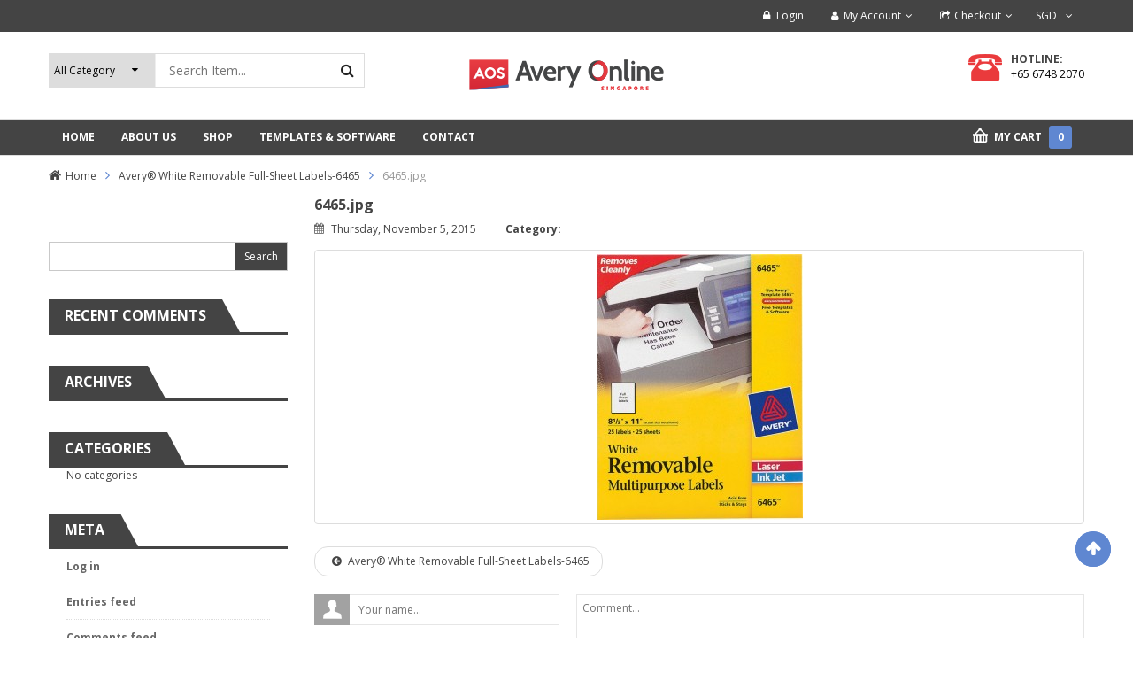

--- FILE ---
content_type: text/html; charset=UTF-8
request_url: https://averyonline.com.sg/?attachment_id=8431
body_size: 21381
content:
<!DOCTYPE html>
<!--[if IE 8]>         <html class="no-js lt-ie9" lang="en-US" xmlns="http://www.w3.org/1999/xhtml"> <![endif]-->
<!--[if IE 9]>         <html class="no-js ie9" lang="en-US" xmlns="http://www.w3.org/1999/xhtml"> <![endif]-->
<!--[if gt IE 8]><!--> <html class="no-js" lang="en-US" xmlns="http://www.w3.org/1999/xhtml"> <!--<![endif]-->
<head>
	<meta charset="UTF-8">
	<meta name="viewport" content="width=device-width, initial-scale=1.0">
	<link rel="profile" href="https://gmpg.org/xfn/11">
	<link rel="pingback" href="https://averyonline.com.sg/xmlrpc.php">
	<link rel="alternate" type="application/rss+xml" title="Avery Online Singapore Feed" href="https://averyonline.com.sg/feed/">
					<script>document.documentElement.className = document.documentElement.className + ' yes-js js_active js'</script>
			<meta name='robots' content='index, follow, max-image-preview:large, max-snippet:-1, max-video-preview:-1' />

	<!-- This site is optimized with the Yoast SEO plugin v26.7 - https://yoast.com/wordpress/plugins/seo/ -->
	<title>6465.jpg - Avery Online Singapore</title>
	<link rel="canonical" href="https://averyonline.com.sg/" />
	<meta property="og:locale" content="en_US" />
	<meta property="og:type" content="article" />
	<meta property="og:title" content="6465.jpg - Avery Online Singapore" />
	<meta property="og:url" content="https://averyonline.com.sg/" />
	<meta property="og:site_name" content="Avery Online Singapore" />
	<meta property="og:image" content="https://averyonline.com.sg" />
	<meta property="og:image:width" content="600" />
	<meta property="og:image:height" content="771" />
	<meta property="og:image:type" content="image/jpeg" />
	<meta name="twitter:card" content="summary_large_image" />
	<script type="application/ld+json" class="yoast-schema-graph">{"@context":"https://schema.org","@graph":[{"@type":"WebPage","@id":"https://averyonline.com.sg/","url":"https://averyonline.com.sg/","name":"6465.jpg - Avery Online Singapore","isPartOf":{"@id":"https://averyonline.com.sg/#website"},"primaryImageOfPage":{"@id":"https://averyonline.com.sg/#primaryimage"},"image":{"@id":"https://averyonline.com.sg/#primaryimage"},"thumbnailUrl":"https://averyonline.com.sg/wp-content/uploads/2015/11/6465.jpg","datePublished":"2015-11-05T06:01:51+00:00","breadcrumb":{"@id":"https://averyonline.com.sg/#breadcrumb"},"inLanguage":"en-US","potentialAction":[{"@type":"ReadAction","target":["https://averyonline.com.sg/"]}]},{"@type":"ImageObject","inLanguage":"en-US","@id":"https://averyonline.com.sg/#primaryimage","url":"https://averyonline.com.sg/wp-content/uploads/2015/11/6465.jpg","contentUrl":"https://averyonline.com.sg/wp-content/uploads/2015/11/6465.jpg","width":600,"height":771},{"@type":"BreadcrumbList","@id":"https://averyonline.com.sg/#breadcrumb","itemListElement":[{"@type":"ListItem","position":1,"name":"Home","item":"https://averyonline.com.sg/"},{"@type":"ListItem","position":2,"name":"Avery® White Removable Full-Sheet Labels-6465","item":"https://averyonline.com.sg/product/avery-white-removable-full-sheet-labels-6465/"},{"@type":"ListItem","position":3,"name":"6465.jpg"}]},{"@type":"WebSite","@id":"https://averyonline.com.sg/#website","url":"https://averyonline.com.sg/","name":"Avery Online Singapore","description":"","publisher":{"@id":"https://averyonline.com.sg/#organization"},"potentialAction":[{"@type":"SearchAction","target":{"@type":"EntryPoint","urlTemplate":"https://averyonline.com.sg/?s={search_term_string}"},"query-input":{"@type":"PropertyValueSpecification","valueRequired":true,"valueName":"search_term_string"}}],"inLanguage":"en-US"},{"@type":"Organization","@id":"https://averyonline.com.sg/#organization","name":"Avery Online","url":"https://averyonline.com.sg/","logo":{"@type":"ImageObject","inLanguage":"en-US","@id":"https://averyonline.com.sg/#/schema/logo/image/","url":"https://averyonline.com.sg/wp-content/uploads/2014/06/avery-online-about-us.jpg","contentUrl":"https://averyonline.com.sg/wp-content/uploads/2014/06/avery-online-about-us.jpg","width":399,"height":299,"caption":"Avery Online"},"image":{"@id":"https://averyonline.com.sg/#/schema/logo/image/"}}]}</script>
	<!-- / Yoast SEO plugin. -->


<link rel='dns-prefetch' href='//fonts.googleapis.com' />
<link rel="alternate" type="application/rss+xml" title="Avery Online Singapore &raquo; Feed" href="https://averyonline.com.sg/feed/" />
<link rel="alternate" type="application/rss+xml" title="Avery Online Singapore &raquo; Comments Feed" href="https://averyonline.com.sg/comments/feed/" />
<link rel="alternate" type="application/rss+xml" title="Avery Online Singapore &raquo; 6465.jpg Comments Feed" href="https://averyonline.com.sg/?attachment_id=8431/feed/" />
<link rel="alternate" title="oEmbed (JSON)" type="application/json+oembed" href="https://averyonline.com.sg/wp-json/oembed/1.0/embed?url=https%3A%2F%2Faveryonline.com.sg%2F%3Fattachment_id%3D8431" />
<link rel="alternate" title="oEmbed (XML)" type="text/xml+oembed" href="https://averyonline.com.sg/wp-json/oembed/1.0/embed?url=https%3A%2F%2Faveryonline.com.sg%2F%3Fattachment_id%3D8431&#038;format=xml" />
		<!-- This site uses the Google Analytics by ExactMetrics plugin v8.11.1 - Using Analytics tracking - https://www.exactmetrics.com/ -->
		<!-- Note: ExactMetrics is not currently configured on this site. The site owner needs to authenticate with Google Analytics in the ExactMetrics settings panel. -->
					<!-- No tracking code set -->
				<!-- / Google Analytics by ExactMetrics -->
		<style id='wp-img-auto-sizes-contain-inline-css' type='text/css'>
img:is([sizes=auto i],[sizes^="auto," i]){contain-intrinsic-size:3000px 1500px}
/*# sourceURL=wp-img-auto-sizes-contain-inline-css */
</style>
<style id='wp-emoji-styles-inline-css' type='text/css'>

	img.wp-smiley, img.emoji {
		display: inline !important;
		border: none !important;
		box-shadow: none !important;
		height: 1em !important;
		width: 1em !important;
		margin: 0 0.07em !important;
		vertical-align: -0.1em !important;
		background: none !important;
		padding: 0 !important;
	}
/*# sourceURL=wp-emoji-styles-inline-css */
</style>
<link rel='stylesheet' id='wp-block-library-css' href='https://averyonline.com.sg/wp-includes/css/dist/block-library/style.min.css?ver=6.9' type='text/css' media='all' />
<style id='global-styles-inline-css' type='text/css'>
:root{--wp--preset--aspect-ratio--square: 1;--wp--preset--aspect-ratio--4-3: 4/3;--wp--preset--aspect-ratio--3-4: 3/4;--wp--preset--aspect-ratio--3-2: 3/2;--wp--preset--aspect-ratio--2-3: 2/3;--wp--preset--aspect-ratio--16-9: 16/9;--wp--preset--aspect-ratio--9-16: 9/16;--wp--preset--color--black: #000000;--wp--preset--color--cyan-bluish-gray: #abb8c3;--wp--preset--color--white: #ffffff;--wp--preset--color--pale-pink: #f78da7;--wp--preset--color--vivid-red: #cf2e2e;--wp--preset--color--luminous-vivid-orange: #ff6900;--wp--preset--color--luminous-vivid-amber: #fcb900;--wp--preset--color--light-green-cyan: #7bdcb5;--wp--preset--color--vivid-green-cyan: #00d084;--wp--preset--color--pale-cyan-blue: #8ed1fc;--wp--preset--color--vivid-cyan-blue: #0693e3;--wp--preset--color--vivid-purple: #9b51e0;--wp--preset--gradient--vivid-cyan-blue-to-vivid-purple: linear-gradient(135deg,rgb(6,147,227) 0%,rgb(155,81,224) 100%);--wp--preset--gradient--light-green-cyan-to-vivid-green-cyan: linear-gradient(135deg,rgb(122,220,180) 0%,rgb(0,208,130) 100%);--wp--preset--gradient--luminous-vivid-amber-to-luminous-vivid-orange: linear-gradient(135deg,rgb(252,185,0) 0%,rgb(255,105,0) 100%);--wp--preset--gradient--luminous-vivid-orange-to-vivid-red: linear-gradient(135deg,rgb(255,105,0) 0%,rgb(207,46,46) 100%);--wp--preset--gradient--very-light-gray-to-cyan-bluish-gray: linear-gradient(135deg,rgb(238,238,238) 0%,rgb(169,184,195) 100%);--wp--preset--gradient--cool-to-warm-spectrum: linear-gradient(135deg,rgb(74,234,220) 0%,rgb(151,120,209) 20%,rgb(207,42,186) 40%,rgb(238,44,130) 60%,rgb(251,105,98) 80%,rgb(254,248,76) 100%);--wp--preset--gradient--blush-light-purple: linear-gradient(135deg,rgb(255,206,236) 0%,rgb(152,150,240) 100%);--wp--preset--gradient--blush-bordeaux: linear-gradient(135deg,rgb(254,205,165) 0%,rgb(254,45,45) 50%,rgb(107,0,62) 100%);--wp--preset--gradient--luminous-dusk: linear-gradient(135deg,rgb(255,203,112) 0%,rgb(199,81,192) 50%,rgb(65,88,208) 100%);--wp--preset--gradient--pale-ocean: linear-gradient(135deg,rgb(255,245,203) 0%,rgb(182,227,212) 50%,rgb(51,167,181) 100%);--wp--preset--gradient--electric-grass: linear-gradient(135deg,rgb(202,248,128) 0%,rgb(113,206,126) 100%);--wp--preset--gradient--midnight: linear-gradient(135deg,rgb(2,3,129) 0%,rgb(40,116,252) 100%);--wp--preset--font-size--small: 13px;--wp--preset--font-size--medium: 20px;--wp--preset--font-size--large: 36px;--wp--preset--font-size--x-large: 42px;--wp--preset--spacing--20: 0.44rem;--wp--preset--spacing--30: 0.67rem;--wp--preset--spacing--40: 1rem;--wp--preset--spacing--50: 1.5rem;--wp--preset--spacing--60: 2.25rem;--wp--preset--spacing--70: 3.38rem;--wp--preset--spacing--80: 5.06rem;--wp--preset--shadow--natural: 6px 6px 9px rgba(0, 0, 0, 0.2);--wp--preset--shadow--deep: 12px 12px 50px rgba(0, 0, 0, 0.4);--wp--preset--shadow--sharp: 6px 6px 0px rgba(0, 0, 0, 0.2);--wp--preset--shadow--outlined: 6px 6px 0px -3px rgb(255, 255, 255), 6px 6px rgb(0, 0, 0);--wp--preset--shadow--crisp: 6px 6px 0px rgb(0, 0, 0);}:where(.is-layout-flex){gap: 0.5em;}:where(.is-layout-grid){gap: 0.5em;}body .is-layout-flex{display: flex;}.is-layout-flex{flex-wrap: wrap;align-items: center;}.is-layout-flex > :is(*, div){margin: 0;}body .is-layout-grid{display: grid;}.is-layout-grid > :is(*, div){margin: 0;}:where(.wp-block-columns.is-layout-flex){gap: 2em;}:where(.wp-block-columns.is-layout-grid){gap: 2em;}:where(.wp-block-post-template.is-layout-flex){gap: 1.25em;}:where(.wp-block-post-template.is-layout-grid){gap: 1.25em;}.has-black-color{color: var(--wp--preset--color--black) !important;}.has-cyan-bluish-gray-color{color: var(--wp--preset--color--cyan-bluish-gray) !important;}.has-white-color{color: var(--wp--preset--color--white) !important;}.has-pale-pink-color{color: var(--wp--preset--color--pale-pink) !important;}.has-vivid-red-color{color: var(--wp--preset--color--vivid-red) !important;}.has-luminous-vivid-orange-color{color: var(--wp--preset--color--luminous-vivid-orange) !important;}.has-luminous-vivid-amber-color{color: var(--wp--preset--color--luminous-vivid-amber) !important;}.has-light-green-cyan-color{color: var(--wp--preset--color--light-green-cyan) !important;}.has-vivid-green-cyan-color{color: var(--wp--preset--color--vivid-green-cyan) !important;}.has-pale-cyan-blue-color{color: var(--wp--preset--color--pale-cyan-blue) !important;}.has-vivid-cyan-blue-color{color: var(--wp--preset--color--vivid-cyan-blue) !important;}.has-vivid-purple-color{color: var(--wp--preset--color--vivid-purple) !important;}.has-black-background-color{background-color: var(--wp--preset--color--black) !important;}.has-cyan-bluish-gray-background-color{background-color: var(--wp--preset--color--cyan-bluish-gray) !important;}.has-white-background-color{background-color: var(--wp--preset--color--white) !important;}.has-pale-pink-background-color{background-color: var(--wp--preset--color--pale-pink) !important;}.has-vivid-red-background-color{background-color: var(--wp--preset--color--vivid-red) !important;}.has-luminous-vivid-orange-background-color{background-color: var(--wp--preset--color--luminous-vivid-orange) !important;}.has-luminous-vivid-amber-background-color{background-color: var(--wp--preset--color--luminous-vivid-amber) !important;}.has-light-green-cyan-background-color{background-color: var(--wp--preset--color--light-green-cyan) !important;}.has-vivid-green-cyan-background-color{background-color: var(--wp--preset--color--vivid-green-cyan) !important;}.has-pale-cyan-blue-background-color{background-color: var(--wp--preset--color--pale-cyan-blue) !important;}.has-vivid-cyan-blue-background-color{background-color: var(--wp--preset--color--vivid-cyan-blue) !important;}.has-vivid-purple-background-color{background-color: var(--wp--preset--color--vivid-purple) !important;}.has-black-border-color{border-color: var(--wp--preset--color--black) !important;}.has-cyan-bluish-gray-border-color{border-color: var(--wp--preset--color--cyan-bluish-gray) !important;}.has-white-border-color{border-color: var(--wp--preset--color--white) !important;}.has-pale-pink-border-color{border-color: var(--wp--preset--color--pale-pink) !important;}.has-vivid-red-border-color{border-color: var(--wp--preset--color--vivid-red) !important;}.has-luminous-vivid-orange-border-color{border-color: var(--wp--preset--color--luminous-vivid-orange) !important;}.has-luminous-vivid-amber-border-color{border-color: var(--wp--preset--color--luminous-vivid-amber) !important;}.has-light-green-cyan-border-color{border-color: var(--wp--preset--color--light-green-cyan) !important;}.has-vivid-green-cyan-border-color{border-color: var(--wp--preset--color--vivid-green-cyan) !important;}.has-pale-cyan-blue-border-color{border-color: var(--wp--preset--color--pale-cyan-blue) !important;}.has-vivid-cyan-blue-border-color{border-color: var(--wp--preset--color--vivid-cyan-blue) !important;}.has-vivid-purple-border-color{border-color: var(--wp--preset--color--vivid-purple) !important;}.has-vivid-cyan-blue-to-vivid-purple-gradient-background{background: var(--wp--preset--gradient--vivid-cyan-blue-to-vivid-purple) !important;}.has-light-green-cyan-to-vivid-green-cyan-gradient-background{background: var(--wp--preset--gradient--light-green-cyan-to-vivid-green-cyan) !important;}.has-luminous-vivid-amber-to-luminous-vivid-orange-gradient-background{background: var(--wp--preset--gradient--luminous-vivid-amber-to-luminous-vivid-orange) !important;}.has-luminous-vivid-orange-to-vivid-red-gradient-background{background: var(--wp--preset--gradient--luminous-vivid-orange-to-vivid-red) !important;}.has-very-light-gray-to-cyan-bluish-gray-gradient-background{background: var(--wp--preset--gradient--very-light-gray-to-cyan-bluish-gray) !important;}.has-cool-to-warm-spectrum-gradient-background{background: var(--wp--preset--gradient--cool-to-warm-spectrum) !important;}.has-blush-light-purple-gradient-background{background: var(--wp--preset--gradient--blush-light-purple) !important;}.has-blush-bordeaux-gradient-background{background: var(--wp--preset--gradient--blush-bordeaux) !important;}.has-luminous-dusk-gradient-background{background: var(--wp--preset--gradient--luminous-dusk) !important;}.has-pale-ocean-gradient-background{background: var(--wp--preset--gradient--pale-ocean) !important;}.has-electric-grass-gradient-background{background: var(--wp--preset--gradient--electric-grass) !important;}.has-midnight-gradient-background{background: var(--wp--preset--gradient--midnight) !important;}.has-small-font-size{font-size: var(--wp--preset--font-size--small) !important;}.has-medium-font-size{font-size: var(--wp--preset--font-size--medium) !important;}.has-large-font-size{font-size: var(--wp--preset--font-size--large) !important;}.has-x-large-font-size{font-size: var(--wp--preset--font-size--x-large) !important;}
/*# sourceURL=global-styles-inline-css */
</style>

<style id='classic-theme-styles-inline-css' type='text/css'>
/*! This file is auto-generated */
.wp-block-button__link{color:#fff;background-color:#32373c;border-radius:9999px;box-shadow:none;text-decoration:none;padding:calc(.667em + 2px) calc(1.333em + 2px);font-size:1.125em}.wp-block-file__button{background:#32373c;color:#fff;text-decoration:none}
/*# sourceURL=/wp-includes/css/classic-themes.min.css */
</style>
<link rel='stylesheet' id='contact-form-7-css' href='https://averyonline.com.sg/wp-content/plugins/contact-form-7/includes/css/styles.css?ver=6.1.4' type='text/css' media='all' />
<link rel='stylesheet' id='page-list-style-css' href='https://averyonline.com.sg/wp-content/plugins/page-list/css/page-list.css?ver=5.9' type='text/css' media='all' />
<link rel='stylesheet' id='woocommerce-layout-css' href='https://averyonline.com.sg/wp-content/plugins/woocommerce/assets/css/woocommerce-layout.css?ver=10.4.3' type='text/css' media='all' />
<link rel='stylesheet' id='woocommerce-smallscreen-css' href='https://averyonline.com.sg/wp-content/plugins/woocommerce/assets/css/woocommerce-smallscreen.css?ver=10.4.3' type='text/css' media='only screen and (max-width: 768px)' />
<link rel='stylesheet' id='woocommerce-general-css' href='https://averyonline.com.sg/wp-content/plugins/woocommerce/assets/css/woocommerce.css?ver=10.4.3' type='text/css' media='all' />
<style id='woocommerce-inline-inline-css' type='text/css'>
.woocommerce form .form-row .required { visibility: visible; }
/*# sourceURL=woocommerce-inline-inline-css */
</style>
<link rel='stylesheet' id='jquery-selectBox-css' href='https://averyonline.com.sg/wp-content/plugins/yith-woocommerce-wishlist/assets/css/jquery.selectBox.css?ver=1.2.0' type='text/css' media='all' />
<link rel='stylesheet' id='woocommerce_prettyPhoto_css-css' href='//averyonline.com.sg/wp-content/plugins/woocommerce/assets/css/prettyPhoto.css?ver=3.1.6' type='text/css' media='all' />
<link rel='stylesheet' id='yith-wcwl-main-css' href='https://averyonline.com.sg/wp-content/plugins/yith-woocommerce-wishlist/assets/css/style.css?ver=4.11.0' type='text/css' media='all' />
<style id='yith-wcwl-main-inline-css' type='text/css'>
 :root { --rounded-corners-radius: 16px; --add-to-cart-rounded-corners-radius: 16px; --feedback-duration: 3s } 
 :root { --rounded-corners-radius: 16px; --add-to-cart-rounded-corners-radius: 16px; --feedback-duration: 3s } 
/*# sourceURL=yith-wcwl-main-inline-css */
</style>
<link rel='stylesheet' id='parent-style-css' href='https://averyonline.com.sg/wp-content/themes/sw_maxshop/style.css?ver=6.9' type='text/css' media='all' />
<link rel='stylesheet' id='child-style-css' href='https://averyonline.com.sg/wp-content/themes/sw_maxshop-child-theme/style.css?ver=6.9' type='text/css' media='all' />
<link rel='stylesheet' id='ya-googlefonts-css' href='//fonts.googleapis.com/css?family=Open+Sans%3A300%2C400%2C700%2C800&#038;ver=1.0.0' type='text/css' media='all' />
<link rel='stylesheet' id='jquery-fixedheadertable-style-css' href='https://averyonline.com.sg/wp-content/plugins/yith-woocommerce-compare/assets/css/jquery.dataTables.css?ver=1.10.18' type='text/css' media='all' />
<link rel='stylesheet' id='yith_woocompare_page-css' href='https://averyonline.com.sg/wp-content/plugins/yith-woocommerce-compare/assets/css/compare.css?ver=3.6.0' type='text/css' media='all' />
<link rel='stylesheet' id='yith-woocompare-widget-css' href='https://averyonline.com.sg/wp-content/plugins/yith-woocommerce-compare/assets/css/widget.css?ver=3.6.0' type='text/css' media='all' />
<link rel='stylesheet' id='fancybox_css-css' href='https://averyonline.com.sg/wp-content/plugins/sw_core/css/jquery.fancybox.css' type='text/css' media='all' />
<link rel='stylesheet' id='sw-woocatalog-css' href='https://averyonline.com.sg/wp-content/plugins/sw-woocatalog/css/style.css?ver=6.9' type='text/css' media='all' />
<link rel='stylesheet' id='bootstrap-css' href='https://averyonline.com.sg/wp-content/themes/sw_maxshop/css/bootstrap.min.css' type='text/css' media='all' />
<link rel='stylesheet' id='yatheme_css-css' href='https://averyonline.com.sg/wp-content/themes/sw_maxshop/css/app-blue.css' type='text/css' media='all' />
<link rel='stylesheet' id='yatheme_responsive_css-css' href='https://averyonline.com.sg/wp-content/themes/sw_maxshop/css/app-responsive.css' type='text/css' media='all' />
<link rel='stylesheet' id='yatheme_child_css-css' href='https://averyonline.com.sg/wp-content/themes/sw_maxshop-child-theme/style.css' type='text/css' media='all' />
<link rel='stylesheet' id='sw-wooswatches-css' href='https://averyonline.com.sg/wp-content/plugins/sw_wooswatches/css/style.css' type='text/css' media='all' />
<script type="text/template" id="tmpl-variation-template">
	<div class="woocommerce-variation-description">{{{ data.variation.variation_description }}}</div>
	<div class="woocommerce-variation-price">{{{ data.variation.price_html }}}</div>
	<div class="woocommerce-variation-availability">{{{ data.variation.availability_html }}}</div>
</script>
<script type="text/template" id="tmpl-unavailable-variation-template">
	<p role="alert">Sorry, this product is unavailable. Please choose a different combination.</p>
</script>
<script type="text/javascript" src="https://averyonline.com.sg/wp-includes/js/jquery/jquery.min.js" id="jquery-core-js"></script>
<script type="text/javascript" src="https://averyonline.com.sg/wp-includes/js/jquery/jquery-migrate.min.js" id="jquery-migrate-js"></script>
<script type="text/javascript" src="https://averyonline.com.sg/wp-content/plugins/woocommerce/assets/js/jquery-blockui/jquery.blockUI.min.js" id="wc-jquery-blockui-js" data-wp-strategy="defer"></script>
<script type="text/javascript" id="wc-add-to-cart-js-extra">
/* <![CDATA[ */
var wc_add_to_cart_params = {"ajax_url":"/wp-admin/admin-ajax.php","wc_ajax_url":"/?wc-ajax=%%endpoint%%","i18n_view_cart":"View cart","cart_url":"https://averyonline.com.sg/cart/","is_cart":"","cart_redirect_after_add":"no"};
//# sourceURL=wc-add-to-cart-js-extra
/* ]]> */
</script>
<script type="text/javascript" src="https://averyonline.com.sg/wp-content/plugins/woocommerce/assets/js/frontend/add-to-cart.min.js" id="wc-add-to-cart-js" data-wp-strategy="defer"></script>
<script type="text/javascript" src="https://averyonline.com.sg/wp-content/plugins/woocommerce/assets/js/js-cookie/js.cookie.min.js" id="wc-js-cookie-js" defer="defer" data-wp-strategy="defer"></script>
<script type="text/javascript" id="woocommerce-js-extra">
/* <![CDATA[ */
var woocommerce_params = {"ajax_url":"/wp-admin/admin-ajax.php","wc_ajax_url":"/?wc-ajax=%%endpoint%%","i18n_password_show":"Show password","i18n_password_hide":"Hide password"};
//# sourceURL=woocommerce-js-extra
/* ]]> */
</script>
<script type="text/javascript" src="https://averyonline.com.sg/wp-content/plugins/woocommerce/assets/js/frontend/woocommerce.min.js" id="woocommerce-js" defer="defer" data-wp-strategy="defer"></script>
<script type="text/javascript" src="https://averyonline.com.sg/wp-content/plugins/js_composer/assets/js/vendors/woocommerce-add-to-cart.js" id="vc_woocommerce-add-to-cart-js-js"></script>
<script></script><link rel="https://api.w.org/" href="https://averyonline.com.sg/wp-json/" /><link rel="alternate" title="JSON" type="application/json" href="https://averyonline.com.sg/wp-json/wp/v2/media/8431" /><link rel="EditURI" type="application/rsd+xml" title="RSD" href="https://averyonline.com.sg/xmlrpc.php?rsd" />
<link rel='shortlink' href='https://averyonline.com.sg/?p=8431' />
<link rel="shortcut icon" href="https://averyonline.com.sg/wp-content/uploads/2016/02/favicon-f.png" />	<noscript><style>.woocommerce-product-gallery{ opacity: 1 !important; }</style></noscript>
	<style type="text/css">.recentcomments a{display:inline !important;padding:0 !important;margin:0 !important;}</style><meta name="generator" content="Powered by WPBakery Page Builder - drag and drop page builder for WordPress."/>
<meta name="generator" content="Powered by Slider Revolution 6.7.40 - responsive, Mobile-Friendly Slider Plugin for WordPress with comfortable drag and drop interface." />
<style>body, input, button, select, textarea, .search-query {font-family: Open Sans !important;}</style><script>function setREVStartSize(e){
			//window.requestAnimationFrame(function() {
				window.RSIW = window.RSIW===undefined ? window.innerWidth : window.RSIW;
				window.RSIH = window.RSIH===undefined ? window.innerHeight : window.RSIH;
				try {
					var pw = document.getElementById(e.c).parentNode.offsetWidth,
						newh;
					pw = pw===0 || isNaN(pw) || (e.l=="fullwidth" || e.layout=="fullwidth") ? window.RSIW : pw;
					e.tabw = e.tabw===undefined ? 0 : parseInt(e.tabw);
					e.thumbw = e.thumbw===undefined ? 0 : parseInt(e.thumbw);
					e.tabh = e.tabh===undefined ? 0 : parseInt(e.tabh);
					e.thumbh = e.thumbh===undefined ? 0 : parseInt(e.thumbh);
					e.tabhide = e.tabhide===undefined ? 0 : parseInt(e.tabhide);
					e.thumbhide = e.thumbhide===undefined ? 0 : parseInt(e.thumbhide);
					e.mh = e.mh===undefined || e.mh=="" || e.mh==="auto" ? 0 : parseInt(e.mh,0);
					if(e.layout==="fullscreen" || e.l==="fullscreen")
						newh = Math.max(e.mh,window.RSIH);
					else{
						e.gw = Array.isArray(e.gw) ? e.gw : [e.gw];
						for (var i in e.rl) if (e.gw[i]===undefined || e.gw[i]===0) e.gw[i] = e.gw[i-1];
						e.gh = e.el===undefined || e.el==="" || (Array.isArray(e.el) && e.el.length==0)? e.gh : e.el;
						e.gh = Array.isArray(e.gh) ? e.gh : [e.gh];
						for (var i in e.rl) if (e.gh[i]===undefined || e.gh[i]===0) e.gh[i] = e.gh[i-1];
											
						var nl = new Array(e.rl.length),
							ix = 0,
							sl;
						e.tabw = e.tabhide>=pw ? 0 : e.tabw;
						e.thumbw = e.thumbhide>=pw ? 0 : e.thumbw;
						e.tabh = e.tabhide>=pw ? 0 : e.tabh;
						e.thumbh = e.thumbhide>=pw ? 0 : e.thumbh;
						for (var i in e.rl) nl[i] = e.rl[i]<window.RSIW ? 0 : e.rl[i];
						sl = nl[0];
						for (var i in nl) if (sl>nl[i] && nl[i]>0) { sl = nl[i]; ix=i;}
						var m = pw>(e.gw[ix]+e.tabw+e.thumbw) ? 1 : (pw-(e.tabw+e.thumbw)) / (e.gw[ix]);
						newh =  (e.gh[ix] * m) + (e.tabh + e.thumbh);
					}
					var el = document.getElementById(e.c);
					if (el!==null && el) el.style.height = newh+"px";
					el = document.getElementById(e.c+"_wrapper");
					if (el!==null && el) {
						el.style.height = newh+"px";
						el.style.display = "block";
					}
				} catch(e){
					console.log("Failure at Presize of Slider:" + e)
				}
			//});
		  };</script>
		<style type="text/css" id="wp-custom-css">
			.mega-left-title {background-color: #444;}
.block-title, .sidebar .widget .widget-inner .block-title-widget, .sp_title {
    border-bottom: 3px solid #444;
}
.block-title h2 >span, .sidebar .widget .widget-inner .block-title-widget h2 span, .sp_title h2 {
    background: #444;
}
.block-title.title1 h2 >span:before, .sidebar .widget .widget-inner .block-title-widget h2 span:before, .sp_title h2:before {
    border-bottom: 37px solid #444;
}
.customNavigation .btn-bs {color:#444;}
.wrapper_vertical_menu .vertical-megamenu , .sw-woo-container-slider .slider, .block, .sidebar .widget .widget-inner > ul, .woocommerce .widget_price_filter form, .woocommerce-page .widget_price_filter form{border:none;}
.sw-woo-container-slider .resp-slider-container .slider .item .item-wrap {
    border: 1px solid #ddd;
    border-radius: 4px;
}
.sw-woo-container-slider .resp-slider-container .slider .item .item-wrap:hover {
    border: 1px solid #5F87D1;
}
.item-content .amount, .products-content .amount {color: #444;}
.item-content:hover .amount, .products-content:hover .amount:hover {
    color: #5F87D1;
}
.primary-menu {
/*     background: #F8F8F8; */
    border-top: 1px solid #DDD;
    border-bottom: 1px solid #DDD;
}
.primary-menu .navbar-inner .nav > li > a {    border-left: none;
    border-right: none;
/* 	color:#444; */
}
.primary-menu .navbar-inner .nav > li.active > a:after, .primary-menu .navbar-inner .nav > li.active > a, .primary-menu .navbar-inner .nav > li.open > a, .primary-menu .navbar-inner .nav > li.open.active > a, .primary-menu .navbar-inner .nav > li.hover > a {
/*     color: #444; */
    background: rgba(95, 135, 209, 0.2);
}
#main-menu .sidebar-top-menu .top-form-minicart:before {display:none;}
#main-menu .sidebar-top-menu .top-form-minicart {
/* 	background-image: url(https://averyonline.com.sg/wp-content/uploads/2022/07/cart-B@1x.png);
background-position: 0px 10px; */
background-color: #444;
}
#main-menu .sidebar-top-menu .top-form-minicart .top-minicart {
/* 	    color: #5F87D1; */
}
#main-menu .sidebar-top-menu .top-form-minicart .top-minicart .cart-contents {
	    background-color: #5F87D1;
}
#header .header-msg {
border-bottom: none; background: #444; }
#header .header-msg .sidebar-top .widget .currency_w, #header .header-msg .sidebar-top .widget ul#menu-top-header > li {
    border-right: none;
}
#header .header-msg .sidebar-top .widget .currency_w > li > a, #header .header-msg .sidebar-top .widget .currency_w > li > a:after, .widget.widget_nav_menu ul.menu > li > a, .widget.widget_nav_menu ul.menu > li > a:hover, #header .header-msg .sidebar-top .widget .top-login li > a {color:#fff;}
#header .header-msg .sidebar-top .widget ul#menu-top-header > li:first-child, #header .header-msg .sidebar-top .widget .top-login li {
    border-left: none;
}
#header .header-msg .sidebar-top .widget li:hover {
    background: #262626;
}
div.star, div.stars {display:none;}
.woocommerce .widget_price_filter .price_slider_wrapper .ui-widget-content, .woocommerce-page .widget_price_filter .price_slider_wrapper .ui-widget-content {
	background: #DFE7F6; }
.woocommerce .widget_price_filter .ui-slider .ui-slider-range, .woocommerce-page .widget_price_filter .ui-slider .ui-slider-range {
    background-color: #5F87D1;
}
.woocommerce .widget_price_filter .ui-slider .ui-slider-handle, .woocommerce-page .widget_price_filter .ui-slider .ui-slider-handle {
	    border: 1px solid #5F87D1;
}
.woocommerce .products-nav, .woocommerce-page .products-nav {    background: #F8F8F8;}
.sttitle_row h4 span {    min-height: 45px;}
.item-content h4, .products-content h4 {
    min-height: 96px;
}
.single-product-top .product-summary .product-summary-bottom form.cart .single_add_to_cart_button, .single-product-top .product-summary .product-summary-bottom form.cart .single_add_to_cart_button:hover {background: url(https://averyonline.com.sg/wp-content/themes/sw_maxshop/assets/img/bg_general.png) no-repeat scroll -24px -57px #df333c !important;
padding-right: 40px;
    padding-left: 50px;border-color: #df333c;}
.red_title .block-title {border-bottom: 3px solid #df333c;}
.red_title .block-title h2 >span {background: #df333c;}
.red_title .block-title.title1 h2 >span:before {border-bottom: 37px solid #df333c;}
.st_but.grey {padding: 15px 26px;}
a.st_but.grey:focus {
    color: #fff;
}
.new_product_clr a{
	    color: #df333c !important;
	font-weight: 700;
}
.single-product #ya_relate_product-3 {display:none;}
.sw_ajax_woocommerce_search-3 {
	display:none;
}

@media only screen and (max-width: 768px) {
	.sw_ajax_woocommerce_search-3 .topsearch-entry .input-group{
		display: flex;
		align-items: center;
		    padding-bottom: 30px;
	}
	.sw_ajax_woocommerce_search-3 .revo_top{
		    width: auto;
	}
	.sw_ajax_woocommerce_search-3 .topsearch-entry .input-group-btn button{
		margin-left: -30px;
    background: transparent;
    border: none;
	}
	.sw_ajax_woocommerce_search-3 .topsearch-entry .input-group-btn button:before{
		content: url('/wp-content/uploads/2022/11/search-2.png');
	}
	.sw_ajax_woocommerce_search-3{
		display:block;
	}
	.sw_ajax_woocommerce_search-3 .revo_top .content-search{text-align: right;
    margin: 0 auto;}
	.sw_ajax_woocommerce_search-3 .revo_top .autosearch-input{    width: 330px;
    margin: 0 auto;
    height: 38px;
/*     background: #e1e1e1; */
	} 
/* 	.sw_ajax_woocommerce_search-3 .revo_top .topsearch-entry .search-append{ left: 68px; max-width: 350px; } */
 .top-header .ya-logo {     z-index: 1; }
 .top-header .sidebar-top-header{z-index: 1;}
	.sidebar-top-header{ display: none; }
	
	.yith-wcwl-add-to-wishlist .yith-wcwl-add-button, .compare-button {display:none;}
	.new_product_clr a:before {
    content: "\f0a4";
    font: normal normal normal 14px/1 FontAwesome;
    padding-right: 10px;
}
	.single-product-top .product-summary .product-summary-bottom form.cart .single_add_to_cart_button, .single-product-top .product-summary .product-summary-bottom form.cart .single_add_to_cart_button:hover {        padding-right: 12px;
    padding-left: 30px;
    text-indent: unset;}
.single-product #ya_relate_product-3 {display:block;}
.single-product #ya_relate_product-2 {display:none;}
	a.button.add_to_cart_button, a.button.ajax_add_to_cart, a.button.product_type_simple {
    background: url(https://averyonline.com.sg/wp-content/themes/sw_maxshop/assets/img/bg_general.png) no-repeat center -50px #df333c;
    padding: 20px !important;
		height: 30px;}
}
		</style>
		<noscript><style> .wpb_animate_when_almost_visible { opacity: 1; }</style></noscript><link rel='stylesheet' id='wc-blocks-style-css' href='https://averyonline.com.sg/wp-content/plugins/woocommerce/assets/client/blocks/wc-blocks.css?ver=wc-10.4.3' type='text/css' media='all' />
<link rel='stylesheet' id='rs-plugin-settings-css' href='//averyonline.com.sg/wp-content/plugins/revslider/sr6/assets/css/rs6.css?ver=6.7.40' type='text/css' media='all' />
<style id='rs-plugin-settings-inline-css' type='text/css'>
#rs-demo-id {}
/*# sourceURL=rs-plugin-settings-inline-css */
</style>
</head>
<body class="attachment wp-singular attachment-template-default single single-attachment postid-8431 attachmentid-8431 attachment-jpeg wp-theme-sw_maxshop wp-child-theme-sw_maxshop-child-theme theme-sw_maxshop woocommerce-no-js ?attachment_id=8431 wpb-js-composer js-comp-ver-8.7.2 vc_responsive">
 <a id="ya-totop" href="#" ></a>	
	<div class="modal fade" id="login_form" tabindex="-1" role="dialog" aria-hidden="true">
		<div class="modal-dialog block-popup-login">
			<a href="javascript:void(0)" title="Close" class="close close-login" data-dismiss="modal">Close</a>
			<div class="tt_popup_login"><strong>Sign in Or Register</strong></div>
			
<div class="woocommerce-notices-wrapper"></div><form method="post" class="login" id="login_ajax" action="https://averyonline.com.sg/wp-login.php">	
	<div class="block-content">
		<div class="col-reg registered-account">
			<div class="email-input">
				<input type="text" class="form-control input-text username" name="username" id="username" placeholder="Username" />
			</div>
			<div class="pass-input">
				<input class="form-control input-text password" type="password" placeholder="Password" name="password" id="password" />
			</div>
			<div class="ft-link-p">
				<a href="https://averyonline.com.sg/my-account/lost-password/" title="Forgot your password">Forgot your password?</a>
			</div>
			<div class="actions">
				<div class="submit-login">
					<input type="hidden" id="woocommerce-login-nonce" name="woocommerce-login-nonce" value="290bc39555" /><input type="hidden" name="_wp_http_referer" value="/?attachment_id=8431" />					<input type="submit" class="button btn-submit-login" name="login" value="Login" />
				</div>	
			</div>
			<div id="login_message"></div>
			
		</div>
		<div class="col-reg login-customer">
			<h2>NEW HERE</h2>
			<p class="note-reg">Registration is free and easy!</p>
			<ul class="list-log">
				<li>Faster checkout</li>
				<li>Save multiple shipping addresses</li>
				<li>View and track orders and more</li>
			</ul>
			<a href="https://averyonline.com.sg/my-account/" title="Register" class="btn-reg-popup">Create an account</a>
		</div>
		<div style="clear:both;"></div>
	</div>
</form>
<div class="clear"></div>
	
					</div>
	</div>
	
	<!-- Featured Video -->
	<div class="sw-popup-bottom">
		<div class="popup-content" id="popup_content">
			<a href="javascript:void(0)" class="popup-close">x</a>
			<div class="popup-inner"></div>
		</div>	
	</div>
	<div class="body-wrapper theme-clearfix ">
		<div class="header-style1"><header id="header" class="header">
	<div class="header-msg">
		<div class="container">
						<div id="sidebar-top" class="sidebar-top">
				<div id="sw_ajax_woocommerce_search-3" class="widget-1 widget-first widget sw_ajax_woocommerce_search-3 sw_ajax_woocommerce_search"><div class="widget-inner"><div class="search-cate">
	<span class="search-tog"><i class="fa fa-search" aria-hidden="true"></i></span>
	<div class="revo_top swsearch-wrapper clearfix">
		<div class="top-form top-search non-category">
			<div class="topsearch-entry">
			
			<form method="GET" action="https://averyonline.com.sg/">
			<div id="sw_woo_search_1" class="search input-group" 
				data-height_image="50" 
				data-width_image="50" 
				data-show_image="1" 
				data-show_price="1" 
				data-character="3" 
				data-limit="5"
				data-search_type="1"
				>
								<div class="content-search">
					<input class="autosearch-input" type="text" value="" size="50" autocomplete="off" placeholder="Search Item..." name="s">	
					<div class="search-append"></div>
				</div>
					<span class="input-group-btn">
					<button type="submit" class="fa fa-search button-search-pro form-button"></button>
				</span>
				<input name="search_posttype" value="product" type="hidden">
									<input type="hidden" name="search_sku" value="1"/>
							</div>
			</form>
			</div>
		</div>
	</div>
</div>


</div></div><div id="woocommerce_currency_converter-2" id="woocommerce_currency_converter-2" class="widget woocommerce_currency_converter-2 widget_currency_converter non-margin"><div class="widget-inner"><form method="post" id="currency_converter" action="https://averyonline.com.sg/">
<ul class="currency_w"><li><a href="#" class="" >SGD</a><ul class="currency_switcher"><li><a href="#" class="default currency-SGD" data-currencycode="SGD">SGD</a></li><li><a href="#" class="currency-USD" data-currencycode="USD">USD</a></li></ul></ul></form>
<script>jQuery(document).ready(function($) { wc_currency_converter_params.current_currency = 'USD'; });</script><script>jQuery(document).ready(function($) { wc_currency_converter_params.symbol_positions = {"SGD":"left","USD":"left"}; });</script></div></div><div id="nav_menu-11" id="nav_menu-11" class="widget nav_menu-11 widget_nav_menu non-margin"><div class="widget-inner"><ul id="menu-top-header" class="menu"><li  class="dropdown menu-my-account ya-menu-custom ya-menu-icon level1"><a href="https://averyonline.com.sg/my-account/" class="item-link elementor-item dropdown-toggle"><span class="have-icon have-title"><span class="fa fa-user"></span><span class="menu-title">My Account</span></span></a><ul class="dropdown-menu nav-level1 one-column "><li  class="one-column menu-contact"><a href="https://averyonline.com.sg/contact/"><span class="have-title"><span class="menu-title">Contact</span></span></a></li><li  class="one-column menu-cart"><a href="https://averyonline.com.sg/cart/"><span class="have-title"><span class="menu-title">Cart</span></span></a></li><li  class="one-column menu-shop"><a href="https://averyonline.com.sg/shop/"><span class="have-title"><span class="menu-title">Shop</span></span></a></li><li  class="one-column menu-wishlist"><a href="https://averyonline.com.sg/wishlist/"><span class="have-title"><span class="menu-title">Wishlist</span></span></a></li></ul></li><li  class="menu-checkout ya-menu-custom ya-menu-icon level1"><a href="https://averyonline.com.sg/checkout/" class="item-link elementor-item" ><span class="have-icon have-title"><span class="fa fa-share-square-o"></span><span class="menu-title">Checkout</span></span></a></li></ul></div></div><div id="ya_top-2" class="widget-4 widget ya_top-2 ya_top"><div class="widget-inner"><div class="top-login pull-right">
		<ul>
		<li>
		   <a href="javascript:void(0);" data-toggle="modal" data-target="#login_form"><span>Login</span></a> 		</li>
	</ul>
	</div>
</div></div><div id="ya_posts-2" class="widget-5 widget-last widget ya_posts-2 ya_posts"><div class="widget-inner"></div></div>			</div>
					</div>
	</div>
	<div class="container">
		<div class="top-header">
			<div class="ya-logo pull-left">
				<a href="https://averyonline.com.sg/">
										<img src="https://averyonline.com.sg/wp-content/uploads/2016/02/AOS-logo.png" alt="Avery Online Singapore"/>
										</a>
				</div>
				<div id="sidebar-top-header" class="sidebar-top-header">
																	<div id="sw_ajax_woocommerce_search-2" id="sw_ajax_woocommerce_search-2" class="widget-1 widget-first widget sw_ajax_woocommerce_search-2 sw_ajax_woocommerce_search"><div class="widget-inner"><div class="revo_top swsearch-wrapper clearfix">
<div class="top-form top-search ">
	<div class="topsearch-entry">
				
		<form method="GET" action="https://averyonline.com.sg/">
		<div id="sw_woo_search_2" class="search input-group" 
			data-height_image="50" 
			data-width_image="50" 
			data-show_image="1" 
			data-show_price="1" 
			data-character="3" 
			data-limit="5"
			data-search_type="1"
			>
						<div class="cat-wrapper">
				<label class="label-search">
					<select name="category" class="s1_option category-selection">
						<option value="">All Category</option>
																				<option value="new-products">New Products</option>
															
							
												
																				<option value="branding-merchandising">Branding &amp; Merchandising</option>
															
							
												
																				<option value="business-cards">Business Cards</option>
															
							
																							<option value="inkjet-business-cards">&nbsp;&nbsp;&nbsp;&nbsp;&nbsp;&nbsp;Inkjet</option>
																						
																																<option value="laser-business-cards">&nbsp;&nbsp;&nbsp;&nbsp;&nbsp;&nbsp;Laser</option>
																						
																					
																				<option value="celebrations-events">Celebrations &amp; Events</option>
															
							
												
																				<option value="creative-products">Creative Products</option>
															
							
												
																				<option value="general-supplies">General Supplies</option>
															
							
												
																				<option value="labels-inserts-for-media">Labels &amp; Inserts for Media</option>
															
							
																							<option value="inkjet-labels-inserts-for-media">&nbsp;&nbsp;&nbsp;&nbsp;&nbsp;&nbsp;Inkjet</option>
																						
																																<option value="laser-labels-inserts-for-media">&nbsp;&nbsp;&nbsp;&nbsp;&nbsp;&nbsp;Laser</option>
																						
																					
																				<option value="labels-addressing">Labels, Addressing</option>
															
							
																							<option value="inkjet-labels-addressing">&nbsp;&nbsp;&nbsp;&nbsp;&nbsp;&nbsp;Inkjet</option>
																						
																																<option value="laser-labels-addressing">&nbsp;&nbsp;&nbsp;&nbsp;&nbsp;&nbsp;laser</option>
																						
																					
																				<option value="labels-industrial-durable-heavy-duty">Labels, Industrial, Durable &amp; Heavy Duty</option>
															
							
																							<option value="inkjet-labels-industrial-durable-heavy-duty">&nbsp;&nbsp;&nbsp;&nbsp;&nbsp;&nbsp;Inkjet</option>
																						
																																<option value="laser-labels-industrial-durable-heavy-duty">&nbsp;&nbsp;&nbsp;&nbsp;&nbsp;&nbsp;Laser</option>
																						
																					
																				<option value="labels-organising-filing">Labels, Organising &amp; Filing</option>
															
							
																							<option value="inkjet-labels-organising-filing">&nbsp;&nbsp;&nbsp;&nbsp;&nbsp;&nbsp;Inkjet</option>
																						
																																<option value="laser-labels-organising-filing">&nbsp;&nbsp;&nbsp;&nbsp;&nbsp;&nbsp;Laser</option>
																						
																					
																				<option value="labels-parcel-packaging-shipping">Labels, Parcel, Packaging &amp; Shipping</option>
															
							
																							<option value="inkjet-labels-parcel-packaging-shipping">&nbsp;&nbsp;&nbsp;&nbsp;&nbsp;&nbsp;Inkjet</option>
																						
																																<option value="laser-labels-parcel-packaging-shipping">&nbsp;&nbsp;&nbsp;&nbsp;&nbsp;&nbsp;Laser</option>
																						
																					
																				<option value="labels-products-pricing">Labels, Products &amp; Pricing</option>
															
							
																							<option value="inkjet">&nbsp;&nbsp;&nbsp;&nbsp;&nbsp;&nbsp;Inkjet</option>
																						
																																<option value="laser">&nbsp;&nbsp;&nbsp;&nbsp;&nbsp;&nbsp;Laser</option>
																						
																					
																				<option value="labels-protection-security">Labels, Protection &amp; Security</option>
															
							
																							<option value="inkjet-labels-protection-security">&nbsp;&nbsp;&nbsp;&nbsp;&nbsp;&nbsp;Inkjet</option>
																						
																																<option value="laser-labels-protection-security">&nbsp;&nbsp;&nbsp;&nbsp;&nbsp;&nbsp;Laser</option>
																						
																					
																				<option value="name-badge-labels">Name Badge &amp; Labels</option>
															
							
												
																				<option value="tags-fasterners">Tags &amp; Fasterners</option>
															
							
												
																				<option value="writing-instruments">Writing Instruments</option>
															
							
																							<option value="markers">&nbsp;&nbsp;&nbsp;&nbsp;&nbsp;&nbsp;Markers</option>
																						
																					
																				<option value="uncategorized">Uncategorized</option>
															
							
												
											</select>
				</label>
			</div>
						<div class="content-search">
				<input class="autosearch-input" type="text" value="" size="50" autocomplete="off" placeholder="Search Item..." name="s">	
				<div class="search-append"></div>
			</div>
				<span class="input-group-btn">
				<button type="submit" class="fa fa-search button-search-pro form-button"></button>
			</span>
			<input name="search_posttype" value="product" type="hidden">
							<input type="hidden" name="search_sku" value="1"/>
					</div>
		</form>
	</div>
</div>
</div></div></div>																					<div class="box-contact-email-phone">
						<h2>HOTLINE:</h2>
						<a href="#" title="Call: +65 6748 2070">+65 6748 2070</a>
					</div>
									</div>
			</div>
		</div>
	</header>
		<!-- Primary navbar -->
	<div id="main-menu" class="main-menu">
		<nav id="primary-menu" class="primary-menu">
			<div class="container">
				<div class="mid-header clearfix">
					<div class="navbar-inner navbar-inverse">
												<div class="resmenu-container"><button class="navbar-toggle bt_menusb" type="button" data-target="#ResMenuSB">
				<span class="sr-only">Toggle navigation</span>
				<span class="icon-bar"></span>
				<span class="icon-bar"></span>
				<span class="icon-bar"></span>
			</button></div><ul id="menu-primary-menu-1" class="nav nav-pills nav-mega flytheme-menures"><li  class="menu-home ya-menu-custom level1"><a href="https://averyonline.com.sg/" class="item-link elementor-item" ><span class="have-title"><span class="menu-title">Home</span></span></a></li><li  class="menu-about-us ya-menu-custom level1"><a href="https://averyonline.com.sg/about-us/" class="item-link elementor-item" ><span class="have-title"><span class="menu-title">About Us</span></span></a></li><li  class="menu-shop ya-menu-custom level1"><a href="https://averyonline.com.sg/shop/" class="item-link elementor-item" ><span class="have-title"><span class="menu-title">Shop</span></span></a></li><li  class="menu-templates-software ya-menu-custom level1"><a href="https://averyonline.com.sg/avery-templates-software/" class="item-link elementor-item" ><span class="have-title"><span class="menu-title">Templates &#038; Software</span></span></a></li><li  class="menu-contact ya-menu-custom level1"><a href="https://averyonline.com.sg/contact/" class="item-link elementor-item" ><span class="have-title"><span class="menu-title">Contact</span></span></a></li></ul>					</div>
					<div id="sidebar-top-menu" class="sidebar-top-menu">
						<div class="top-form top-form-minicart minicart-product-style1 pull-right">
	<div class="top-minicart pull-right">
	
		<span>My Cart</span>
		<a class="cart-contents" href="https://averyonline.com.sg/cart/" title="View your shopping cart"><span class="minicart-number">0</span></a>

	
	</div>
	</div>					</div>
				</div>
			</div>
		</nav>
	</div>
	<!-- /Primary navbar -->
	
</div>		<div id="main" class="theme-clearfix">
			<div class="breadcrumbs theme-clearfix"><div class="container"><ul class="breadcrumb" ><li><a href="https://averyonline.com.sg" >Home</a><span class="go-page"></span></li><li><a href="https://averyonline.com.sg/product/avery-white-removable-full-sheet-labels-6465/" >Avery® White Removable Full-Sheet Labels-6465</a><span class="go-page"></span></li><li class="active" ><span>6465.jpg</span></li></ul></div></div>	<div class="container">
		<div class="row">
<aside id="left" class="sidebar col-lg-3 col-md-4 col-sm-12">
	<div id="search-2" class="widget-1 widget-first widget search-2 widget_search"><div class="widget-inner"><form role="search" method="get" id="searchform" class="searchform" action="https://averyonline.com.sg/">
				<div>
					<label class="screen-reader-text" for="s">Search for:</label>
					<input type="text" value="" name="s" id="s" />
					<input type="submit" id="searchsubmit" value="Search" />
				</div>
			</form></div></div><div id="recent-comments-2" class="widget-3 widget recent-comments-2 widget_recent_comments"><div class="widget-inner"><div class="block-title-widget"><h2><span>Recent Comments</span></h2></div><ul id="recentcomments"></ul></div></div><div id="archives-2" class="widget-4 widget archives-2 widget_archive"><div class="widget-inner"><div class="block-title-widget"><h2><span>Archives</span></h2></div>
			<ul>
							</ul>

			</div></div><div id="categories-2" class="widget-5 widget categories-2 widget_categories"><div class="widget-inner"><div class="block-title-widget"><h2><span>Categories</span></h2></div>
			<ul>
				<li class="cat-item-none">No categories</li>			</ul>

			</div></div><div id="meta-2" class="widget-6 widget meta-2 widget_meta"><div class="widget-inner"><div class="block-title-widget"><h2><span>Meta</span></h2></div>
		<ul>
						<li><a rel="nofollow" href="https://averyonline.com.sg/wp-login.php">Log in</a></li>
			<li><a href="https://averyonline.com.sg/feed/">Entries feed</a></li>
			<li><a href="https://averyonline.com.sg/comments/feed/">Comments feed</a></li>

			<li><a href="https://wordpress.org/">WordPress.org</a></li>
		</ul>

		</div></div><div id="categories-3" id="categories-3" class="widget categories-3 widget_categories"><div class="widget-inner"><div class="block-title-widget"><h2><span>Blog Categories</span></h2></div>
			<ul>
				<li class="cat-item-none">No categories</li>			</ul>

			</div></div></aside>


<div class="single main  col-lg-9 col-md-8 col-sm-0" >
			<div class="post-8431 attachment type-attachment status-inherit hentry">
					
		<div class="entry-content">
								<header class="header-single">
				<h1 class="entry-title">6465.jpg</h1>
				<span class="entry-date">
					Thursday, November 5, 2015				</span>
				<span class="entry-category">
					<span>Category: </span> 				</span>
			</header>
			<div class="single-content">
				<p class="attachment"><a class="thumbnail" href='https://averyonline.com.sg/wp-content/uploads/2015/11/6465.jpg'><img fetchpriority="high" decoding="async" width="233" height="300" src="https://averyonline.com.sg/wp-content/uploads/2015/11/6465-233x300.jpg" class="attachment-medium size-medium" alt="" srcset="https://averyonline.com.sg/wp-content/uploads/2015/11/6465-233x300.jpg 233w, https://averyonline.com.sg/wp-content/uploads/2015/11/6465.jpg 600w" sizes="(max-width: 233px) 100vw, 233px" /></a></p>
				<!-- Tag -->
							</div>
			<!-- Social -->
						<!-- link page -->
						<!-- Relate Post -->
					</div>
		<nav>
				<ul class="pager">
						<li class="previous"><a href="https://averyonline.com.sg/product/avery-white-removable-full-sheet-labels-6465/" rel="prev"><span class="fa fa-arrow-circle-left"></span> Avery® White Removable Full-Sheet Labels-6465</a></li>
						<li class="next"></li>
				</ul>
		</nav>
		


<div id="respond">
	<p class="cancel-comment-reply"><a rel="nofollow" id="cancel-comment-reply-link" href="/?attachment_id=8431#respond" style="display:none;">Click here to cancel reply.</a></p>
	
	<form action="https://averyonline.com.sg/wp-comments-post.php" method="post" id="commentform" name="commentform" onsubmit="return submitform()" class="form-horizontal row-fluid">		
		            <div class="cmm-box-left">
		<div class="control-group">
			<div class="controls">
				<span class="icon-name"></span>
				<input type="text" class="input-block-level" placeholder="Your name..." name="author" id="author" value="" size="22" tabindex="1" aria-required='true'>
				
			</div>
		</div>
		<div class="control-group">
			
			<div class="controls">
			<span class="icon-email"></span>
				<input placeholder="Your email..."
				type="email" class="input-block-level" name="email" id="email"
				value="" size="22"
				tabindex="2" aria-required='true'>
				
				</div>
			</div>
        <div class="control-group">				
				<div class="controls">
				<span class="icon-url"></span>
					<input placeholder="Your website..."
					type="url" class="input-block-level" name="url" id="url"
					value="" size="22"
				tabindex="3">
				
			</div>
		</div>
            </div>
		        <div class="cmm-box-right">
		<div class="control-group">			
			<div class="controls">
				<textarea name="comment" placeholder="Comment..." id="comment" class="input-block-level"
					rows="7" tabindex="4"
					aria-required='true'></textarea>
			</div>
			<button type="submit" class="btn btn-default">
				<i class="fa fa-comment-o"></i>Post comment			</button>
		</div>
        </div>
		
			
	

		<input type='hidden' name='comment_post_ID' value='8431' id='comment_post_ID'>
<input type='hidden' name='comment_parent' id='comment_parent' value='0'>
			</form>

</div><!-- /#respond -->
<script type="text/javascript">
	function submitform(){
		if(document.commentform.comment.value=='' || document.commentform.author.value=='' || document.commentform.email.value==''){
			alert('Please fill the required field.');
			return false;
		} else return true;
	}
</script>	</div>
	</div>
</div>	
</div>
</div>

<div class="sidebar-above-footer theme-clearfix">
       <div class="container theme-clearfix">	   
		<div id="ya_best_seller_product-4" id="ya_best_seller_product-4" class="widget ya_best_seller_product-4 ya_best_seller_product"><h3 class="widget-title">Best seller</h3><div id="best-seller-15858000421768898614" class="sw-best-seller-product carousel slide vc_element block" data-interval="0">		<div class="block-title title1">	<h2>   <span>Best seller</span></h2>	<div class="customNavigation nav-left-product">				<a title="Previous" class="btn-bs prev-bs fa fa-angle-left"  href="#best-seller-15858000421768898614" role="button" data-slide="prev"></a>				<a title="Next" class="btn-bs next-bs fa fa-angle-right" href="#best-seller-15858000421768898614" role="button" data-slide="next"></a>			</div>		</div>    <div class="carousel-inner">					<div class="item active" >		<div class="bs-item cf">	<div class="bs-item-inner">	<div class="item-img">    <a href="https://averyonline.com.sg/product/avery-silver-fabric-name-badge-labels-l7418-15/" title="Avery® Fabric Name Badge Labels-L7418-15">					<img width="100" height="100" src="https://averyonline.com.sg/wp-content/uploads/2015/11/L7418-15_pac-100x100.jpg" class="attachment-shop_thumbnail size-shop_thumbnail wp-post-image" alt="" decoding="async" loading="lazy" srcset="https://averyonline.com.sg/wp-content/uploads/2015/11/L7418-15_pac-100x100.jpg 100w, https://averyonline.com.sg/wp-content/uploads/2015/11/L7418-15_pac-150x150.jpg 150w, https://averyonline.com.sg/wp-content/uploads/2015/11/L7418-15_pac-300x300.jpg 300w" sizes="auto, (max-width: 100px) 100vw, 100px">	</a>	</div>	<div class="item-content">										<div class="star"></div>										<h4><a href="https://averyonline.com.sg/product/avery-silver-fabric-name-badge-labels-l7418-15/" title="Avery® Fabric Name Badge Labels-L7418-15">Avery® Fabric Name Badge Labels-L7418-15</a></h4>      <p><span class="woocommerce-Price-amount amount"><bdi><span class="woocommerce-Price-currencySymbol">&#36;</span>48.00</bdi></span> <small class="woocommerce-price-suffix">(excl. tax)</small></p>	</div></div></div>					<div class="bs-item cf">	<div class="bs-item-inner">	<div class="item-img">    <a href="https://averyonline.com.sg/product/marks-a-lot-chisel-tip-permanent-marker-7888/" title="Marks-A-Lot® Chisel Tip Permanent Marker-7888">					<img width="100" height="100" src="https://averyonline.com.sg/wp-content/uploads/2015/11/7888-100x100.jpg" class="attachment-shop_thumbnail size-shop_thumbnail wp-post-image" alt="" decoding="async" loading="lazy" srcset="https://averyonline.com.sg/wp-content/uploads/2015/11/7888-100x100.jpg 100w, https://averyonline.com.sg/wp-content/uploads/2015/11/7888-300x300.jpg 300w, https://averyonline.com.sg/wp-content/uploads/2015/11/7888-150x150.jpg 150w, https://averyonline.com.sg/wp-content/uploads/2015/11/7888-600x600.jpg 600w" sizes="auto, (max-width: 100px) 100vw, 100px">	</a>	</div>	<div class="item-content">										<div class="star"></div>										<h4><a href="https://averyonline.com.sg/product/marks-a-lot-chisel-tip-permanent-marker-7888/" title="Marks-A-Lot® Chisel Tip Permanent Marker-7888">Marks-A-Lot® Chisel Tip Permanent Marker-7888</a></h4>      <p><span class="woocommerce-Price-amount amount"><bdi><span class="woocommerce-Price-currencySymbol">&#36;</span>18.00</bdi></span> <small class="woocommerce-price-suffix">(excl. tax)</small></p>	</div></div></div>					<div class="bs-item cf">	<div class="bs-item-inner">	<div class="item-img">    <a href="https://averyonline.com.sg/product/avery-large-embossed-tent-cards-5309/" title="Avery® Large Embossed Tent Cards-5309">					<img width="100" height="100" src="https://averyonline.com.sg/wp-content/uploads/2015/11/5309-100x100.webp" class="attachment-shop_thumbnail size-shop_thumbnail wp-post-image" alt="" decoding="async" loading="lazy" srcset="https://averyonline.com.sg/wp-content/uploads/2015/11/5309-100x100.webp 100w, https://averyonline.com.sg/wp-content/uploads/2015/11/5309-300x300.webp 300w, https://averyonline.com.sg/wp-content/uploads/2015/11/5309-150x150.webp 150w, https://averyonline.com.sg/wp-content/uploads/2015/11/5309-600x600.webp 600w, https://averyonline.com.sg/wp-content/uploads/2015/11/5309.webp 670w" sizes="auto, (max-width: 100px) 100vw, 100px">	</a>	</div>	<div class="item-content">										<div class="star"></div>										<h4><a href="https://averyonline.com.sg/product/avery-large-embossed-tent-cards-5309/" title="Avery® Large Embossed Tent Cards-5309">Avery® Large Embossed Tent Cards-5309</a></h4>      <p><span class="woocommerce-Price-amount amount"><bdi><span class="woocommerce-Price-currencySymbol">&#36;</span>35.00</bdi></span> <small class="woocommerce-price-suffix">(excl. tax)</small></p>	</div></div></div>					<div class="bs-item cf">	<div class="bs-item-inner">	<div class="item-img">    <a href="https://averyonline.com.sg/product/avery-zweckform-silver-name-badge-labels-fabric-l4785-20z/" title="Avery Zweckform® Name Badge Labels, Fabric-L4785-20Z">					<img width="540" height="540" src="https://averyonline.com.sg/wp-content/uploads/2015/11/L4785-20.jpg" class="attachment-shop_thumbnail size-shop_thumbnail wp-post-image" alt="" decoding="async" loading="lazy" srcset="https://averyonline.com.sg/wp-content/uploads/2015/11/L4785-20.jpg 540w, https://averyonline.com.sg/wp-content/uploads/2015/11/L4785-20-300x300.jpg 300w, https://averyonline.com.sg/wp-content/uploads/2015/11/L4785-20-150x150.jpg 150w, https://averyonline.com.sg/wp-content/uploads/2015/11/L4785-20-100x100.jpg 100w" sizes="auto, (max-width: 540px) 100vw, 540px">	</a>	</div>	<div class="item-content">										<div class="star"></div>										<h4><a href="https://averyonline.com.sg/product/avery-zweckform-silver-name-badge-labels-fabric-l4785-20z/" title="Avery Zweckform® Name Badge Labels, Fabric-L4785-20Z">Avery Zweckform® Name Badge Labels, Fabric-L4785-20Z</a></h4>      <p><span class="woocommerce-Price-amount amount"><bdi><span class="woocommerce-Price-currencySymbol">&#36;</span>80.00</bdi></span> <small class="woocommerce-price-suffix">(excl. tax)</small></p>	</div></div></div>		 </div>					<div class="item " >		<div class="bs-item cf">	<div class="bs-item-inner">	<div class="item-img">    <a href="https://averyonline.com.sg/product/avery-white-address-labels-with-quick-peel-l7159-100/" title="Avery® White Address Labels-L7159-100">					<img width="100" height="100" src="https://averyonline.com.sg/wp-content/uploads/2015/11/L7159-100_pac-100x100.jpg" class="attachment-shop_thumbnail size-shop_thumbnail wp-post-image" alt="" decoding="async" loading="lazy" srcset="https://averyonline.com.sg/wp-content/uploads/2015/11/L7159-100_pac-100x100.jpg 100w, https://averyonline.com.sg/wp-content/uploads/2015/11/L7159-100_pac-150x150.jpg 150w, https://averyonline.com.sg/wp-content/uploads/2015/11/L7159-100_pac-300x300.jpg 300w" sizes="auto, (max-width: 100px) 100vw, 100px">	</a>	</div>	<div class="item-content">										<div class="star"></div>										<h4><a href="https://averyonline.com.sg/product/avery-white-address-labels-with-quick-peel-l7159-100/" title="Avery® White Address Labels-L7159-100">Avery® White Address Labels-L7159-100</a></h4>      <p><span class="woocommerce-Price-amount amount"><bdi><span class="woocommerce-Price-currencySymbol">&#36;</span>45.00</bdi></span> <small class="woocommerce-price-suffix">(excl. tax)</small></p>	</div></div></div>		 </div>				</div></div></div>	    </div>
</div>
<footer class="footer theme-clearfix">
	<div class="container theme-clearfix">
		<div class="row">
											
					<div id="text-4" id="text-4" class="col-lg-3 col-md-3  col-sm-6 widget text-4 widget_text" data-scroll-reveal="enter right move 20px wait 0.3s"><div class="widget-inner">			<div class="textwidget"><div class="content-block-footer">
<h2 class="footer-logo"><img src="https://averyonline.com.sg/wp-content/uploads/2016/02/AOS-logo.png" alt="Avery Online Singapore"></h2>
						<p>This is an exclusive one stop shop portal for Avery & Avery Zweckform users in Singapore and the neighbouring region to purchase their printable media products.</p>					</div></div>
		</div></div><div id="nav_menu-4" id="nav_menu-4" class="col-lg-3 col-md-3  col-sm-6 footer-column"><div class="footer-border"><h2>MY ACCOUNT</h2><ul id="menu-my-account" class="menu"><li  class="menu-contact ya-menu-custom level1"><a href="https://averyonline.com.sg/contact/" class="item-link elementor-item" ><span class="have-title"><span class="menu-title">Contact</span></span></a></li><li  class="menu-my-account ya-menu-custom level1"><a href="https://averyonline.com.sg/my-account/" class="item-link elementor-item" ><span class="have-title"><span class="menu-title">My Account</span></span></a></li><li  class="menu-checkout ya-menu-custom level1"><a href="https://averyonline.com.sg/checkout/" class="item-link elementor-item" ><span class="have-title"><span class="menu-title">Checkout</span></span></a></li><li  class="menu-shop ya-menu-custom level1"><a href="https://averyonline.com.sg/shop/" class="item-link elementor-item" ><span class="have-title"><span class="menu-title">Shop</span></span></a></li></ul></div></div><div id="nav_menu-5" id="nav_menu-5" class="col-lg-3 col-md-3  col-sm-6 footer-column"><div class="footer-border"><h2>INFORMATION</h2><ul id="menu-information" class="menu"><li  class="menu-about-us ya-menu-custom level1"><a href="https://averyonline.com.sg/about-us/" class="item-link elementor-item" ><span class="have-title"><span class="menu-title">About Us</span></span></a></li><li  class="menu-terms-conditions ya-menu-custom level1"><a href="https://averyonline.com.sg/terms-conditions/" class="item-link elementor-item" ><span class="have-title"><span class="menu-title">Terms &#038; Conditions</span></span></a></li><li  class="menu-privacy-policy ya-menu-custom level1"><a href="https://averyonline.com.sg/privacy-policy/" class="item-link elementor-item" ><span class="have-title"><span class="menu-title">Privacy Policy</span></span></a></li><li  class="menu-warranty-policy ya-menu-custom level1"><a href="https://averyonline.com.sg/warranty-policy/" class="item-link elementor-item" ><span class="have-title"><span class="menu-title">Warranty Policy</span></span></a></li><li  class="menu-conditions-of-use ya-menu-custom level1"><a href="https://averyonline.com.sg/conditions-of-use/" class="item-link elementor-item" ><span class="have-title"><span class="menu-title">Conditions of Use</span></span></a></li><li  class="menu-payment-and-delivery-methods ya-menu-custom level1"><a href="https://averyonline.com.sg/payment-and-delivery-methods/" class="item-link elementor-item" ><span class="have-title"><span class="menu-title">Payment and Delivery Methods</span></span></a></li><li  class="menu-order-cancellations-and-returns-policy ya-menu-custom level1"><a href="https://averyonline.com.sg/order-cancellations-and-returns-policy/" class="item-link elementor-item" ><span class="have-title"><span class="menu-title">Order Cancellations and Returns Policy</span></span></a></li></ul></div></div><div id="text-3" id="text-3" class="col-lg-3 col-md-3  col-sm-6 footer-column"><div class="footer-border"><h2>CONTACT US</h2>			<div class="textwidget"><ul class="contact-us">
<li><span style="font-size: 16px; position: relative; top: 1px;" class="sp-ic fa fa-home">&nbsp;</span>8 Kaki Bukit Road 2, #03-11, Ruby Warehouse Complex, Singapore 417841</li>
<li style="margin-top: -4px;"><span style="font-size: 22px; position: relative; top: 4px;" class="sp-ic fa fa-mobile">&nbsp;</span>Telephone: <a href="tel:+6567482070" title="Call:+65 6748 2070">+65 6748 2070</a></li>
<li><span style="font-size: 13px; position: relative;" class="sp-ic fa fa-envelope">&nbsp;</span>E-mail: <a href="mailto:peter@averyonline.com.sg" title="peter@averyonline.com.sg">peter@averyonline.com.sg</a></li>
</ul>
<ul class="payment-method">
<li><a href="#" title="Payment Method"><img alt="Payment" src="https://averyonline.com.sg/wp-content/uploads/2015/04/payment-1.png"></a></li>
<li><a href="#" title="Payment Method"><img alt="Payment" src="https://averyonline.com.sg/wp-content/uploads/2015/04/payment-2.png"></a></li>
<li><a href="#" title="Payment Method"><img alt="Payment" src="https://averyonline.com.sg/wp-content/uploads/2015/04/payment-3.png"></a></li>
<li><a href="#" title="Payment Method"><img alt="Payment" src="https://averyonline.com.sg/wp-content/uploads/2015/04/payment-4.png"></a></li>
<li><a href="#" title="Payment Method"><img alt="Payment" src="https://averyonline.com.sg/wp-content/uploads/2015/04/payment-5.png"></a></li>
</ul></div>
		</div></div>				
					</div>
	</div>
	<div class="copyright theme-clearfix">
		<div class="container clearfix">
					</div>
	</div>
</footer>
<a id="ya-totop" href="#" ></a>
</div>
<script type="text/javascript">
/*** remove <p> *****/
jQuery('.panel-group .panel-default br').remove(); 
</script>

		<script>
			window.RS_MODULES = window.RS_MODULES || {};
			window.RS_MODULES.modules = window.RS_MODULES.modules || {};
			window.RS_MODULES.waiting = window.RS_MODULES.waiting || [];
			window.RS_MODULES.defered = true;
			window.RS_MODULES.moduleWaiting = window.RS_MODULES.moduleWaiting || {};
			window.RS_MODULES.type = 'compiled';
		</script>
		<script type="speculationrules">
{"prefetch":[{"source":"document","where":{"and":[{"href_matches":"/*"},{"not":{"href_matches":["/wp-*.php","/wp-admin/*","/wp-content/uploads/*","/wp-content/*","/wp-content/plugins/*","/wp-content/themes/sw_maxshop-child-theme/*","/wp-content/themes/sw_maxshop/*","/*\\?(.+)"]}},{"not":{"selector_matches":"a[rel~=\"nofollow\"]"}},{"not":{"selector_matches":".no-prefetch, .no-prefetch a"}}]},"eagerness":"conservative"}]}
</script>
	
			<div class="resmenu-container resmenu-container-sidebar">
				<div id="ResMenuSB" class="menu-responsive-wrapper">
					<div class="menu-close"></div>
					<div class="menu-responsive-inner">
						<div class="resmenu-top sm-serachbox-pro">
															<div id="sw_ajax_woocommerce_search-2" id="sw_ajax_woocommerce_search-2" class="widget-2 widget sw_ajax_woocommerce_search-2 sw_ajax_woocommerce_search"><div class="widget-inner"><div class="revo_top swsearch-wrapper clearfix">
<div class="top-form top-search ">
	<div class="topsearch-entry">
				
		<form method="GET" action="https://averyonline.com.sg/">
		<div id="sw_woo_search_3" class="search input-group" 
			data-height_image="50" 
			data-width_image="50" 
			data-show_image="1" 
			data-show_price="1" 
			data-character="3" 
			data-limit="5"
			data-search_type="1"
			>
						<div class="cat-wrapper">
				<label class="label-search">
					<select name="category" class="s1_option category-selection">
						<option value="">All Category</option>
																				<option value="new-products">New Products</option>
															
							
												
																				<option value="branding-merchandising">Branding &amp; Merchandising</option>
															
							
												
																				<option value="business-cards">Business Cards</option>
															
							
																							<option value="inkjet-business-cards">&nbsp;&nbsp;&nbsp;&nbsp;&nbsp;&nbsp;Inkjet</option>
																						
																																<option value="laser-business-cards">&nbsp;&nbsp;&nbsp;&nbsp;&nbsp;&nbsp;Laser</option>
																						
																					
																				<option value="celebrations-events">Celebrations &amp; Events</option>
															
							
												
																				<option value="creative-products">Creative Products</option>
															
							
												
																				<option value="general-supplies">General Supplies</option>
															
							
												
																				<option value="labels-inserts-for-media">Labels &amp; Inserts for Media</option>
															
							
																							<option value="inkjet-labels-inserts-for-media">&nbsp;&nbsp;&nbsp;&nbsp;&nbsp;&nbsp;Inkjet</option>
																						
																																<option value="laser-labels-inserts-for-media">&nbsp;&nbsp;&nbsp;&nbsp;&nbsp;&nbsp;Laser</option>
																						
																					
																				<option value="labels-addressing">Labels, Addressing</option>
															
							
																							<option value="inkjet-labels-addressing">&nbsp;&nbsp;&nbsp;&nbsp;&nbsp;&nbsp;Inkjet</option>
																						
																																<option value="laser-labels-addressing">&nbsp;&nbsp;&nbsp;&nbsp;&nbsp;&nbsp;laser</option>
																						
																					
																				<option value="labels-industrial-durable-heavy-duty">Labels, Industrial, Durable &amp; Heavy Duty</option>
															
							
																							<option value="inkjet-labels-industrial-durable-heavy-duty">&nbsp;&nbsp;&nbsp;&nbsp;&nbsp;&nbsp;Inkjet</option>
																						
																																<option value="laser-labels-industrial-durable-heavy-duty">&nbsp;&nbsp;&nbsp;&nbsp;&nbsp;&nbsp;Laser</option>
																						
																					
																				<option value="labels-organising-filing">Labels, Organising &amp; Filing</option>
															
							
																							<option value="inkjet-labels-organising-filing">&nbsp;&nbsp;&nbsp;&nbsp;&nbsp;&nbsp;Inkjet</option>
																						
																																<option value="laser-labels-organising-filing">&nbsp;&nbsp;&nbsp;&nbsp;&nbsp;&nbsp;Laser</option>
																						
																					
																				<option value="labels-parcel-packaging-shipping">Labels, Parcel, Packaging &amp; Shipping</option>
															
							
																							<option value="inkjet-labels-parcel-packaging-shipping">&nbsp;&nbsp;&nbsp;&nbsp;&nbsp;&nbsp;Inkjet</option>
																						
																																<option value="laser-labels-parcel-packaging-shipping">&nbsp;&nbsp;&nbsp;&nbsp;&nbsp;&nbsp;Laser</option>
																						
																					
																				<option value="labels-products-pricing">Labels, Products &amp; Pricing</option>
															
							
																							<option value="inkjet">&nbsp;&nbsp;&nbsp;&nbsp;&nbsp;&nbsp;Inkjet</option>
																						
																																<option value="laser">&nbsp;&nbsp;&nbsp;&nbsp;&nbsp;&nbsp;Laser</option>
																						
																					
																				<option value="labels-protection-security">Labels, Protection &amp; Security</option>
															
							
																							<option value="inkjet-labels-protection-security">&nbsp;&nbsp;&nbsp;&nbsp;&nbsp;&nbsp;Inkjet</option>
																						
																																<option value="laser-labels-protection-security">&nbsp;&nbsp;&nbsp;&nbsp;&nbsp;&nbsp;Laser</option>
																						
																					
																				<option value="name-badge-labels">Name Badge &amp; Labels</option>
															
							
												
																				<option value="tags-fasterners">Tags &amp; Fasterners</option>
															
							
												
																				<option value="writing-instruments">Writing Instruments</option>
															
							
																							<option value="markers">&nbsp;&nbsp;&nbsp;&nbsp;&nbsp;&nbsp;Markers</option>
																						
																					
																				<option value="uncategorized">Uncategorized</option>
															
							
												
											</select>
				</label>
			</div>
						<div class="content-search">
				<input class="autosearch-input" type="text" value="" size="50" autocomplete="off" placeholder="Search Item..." name="s">	
				<div class="search-append"></div>
			</div>
				<span class="input-group-btn">
				<button type="submit" class="fa fa-search button-search-pro form-button"></button>
			</span>
			<input name="search_posttype" value="product" type="hidden">
							<input type="hidden" name="search_sku" value="1"/>
					</div>
		</form>
	</div>
</div>
</div></div></div>														
													</div>
						<ul class="nav nav-tabs">
																						<li class="active">
									<a href="#ResPrimary" data-toggle="tab" class="tab-primary">Menu</a>
								</li>
															
															<li class="">
									<a href="#ResVertical" data-toggle="tab" class="tab-vertical">Categories</a>
								</li>
																				</ul>
						<div class="tab-content">
																							<div id="ResPrimary" class="tab-pane active">
									<div class="resmenu-container"><button class="navbar-toggle bt_menusb" type="button" data-target="#ResMenuSB">
				<span class="sr-only">Toggle navigation</span>
				<span class="icon-bar"></span>
				<span class="icon-bar"></span>
				<span class="icon-bar"></span>
			</button></div><ul id="menu-primary-menu-3" class="menu flytheme-menures"><li class="menu-home"><a class="item-link" href="https://averyonline.com.sg/">Home</a></li>
<li class="menu-about-us"><a class="item-link" href="https://averyonline.com.sg/about-us/">About Us</a></li>
<li class="menu-shop"><a class="item-link" href="https://averyonline.com.sg/shop/">Shop</a></li>
<li class="menu-templates-software"><a class="item-link" href="https://averyonline.com.sg/avery-templates-software/">Templates &#038; Software</a></li>
<li class="menu-contact"><a class="item-link" href="https://averyonline.com.sg/contact/">Contact</a></li>
</ul>								</div>
																
																<div id="ResVertical" class="tab-pane ">
									<div class="resmenu-container"><button class="navbar-toggle bt_menusb" type="button" data-target="#ResMenuSB">
				<span class="sr-only">Toggle navigation</span>
				<span class="icon-bar"></span>
				<span class="icon-bar"></span>
				<span class="icon-bar"></span>
			</button></div><ul id="menu-left-menu-1" class="menu flytheme-menures"><li class="new_product_clr menu-new-products"><a class="item-link" href="https://averyonline.com.sg/product-category/new-products/">New Products</a></li>
<li class="menu-branding-merchandising"><a class="item-link" href="https://averyonline.com.sg/product-category/branding-merchandising/">Branding &amp; Merchandising</a></li>
<li class="res-dropdown menu-business-cards"><a class="item-link dropdown-toggle" href="https://averyonline.com.sg/product-category/business-cards/">Business Cards</a><span class="show-dropdown"></span>
<ul class="dropdown-resmenu">
	<li class="menu-inkjet"><a href="https://averyonline.com.sg/product-category/business-cards/inkjet-business-cards/">Inkjet</a></li>
	<li class="menu-laser"><a href="https://averyonline.com.sg/product-category/business-cards/laser-business-cards/">Laser</a></li>
</ul>
</li>
<li class="menu-celebrations-events"><a class="item-link" href="https://averyonline.com.sg/product-category/celebrations-events/">Celebrations &amp; Events</a></li>
<li class="menu-creative-products"><a class="item-link" href="https://averyonline.com.sg/product-category/creative-products/">Creative Products</a></li>
<li class="menu-general-supplies"><a class="item-link" href="https://averyonline.com.sg/product-category/general-supplies/">General Supplies</a></li>
<li class="res-dropdown menu-labels-inserts-for-media"><a class="item-link dropdown-toggle" href="https://averyonline.com.sg/product-category/labels-inserts-for-media/">Labels &amp; Inserts for Media</a><span class="show-dropdown"></span>
<ul class="dropdown-resmenu">
	<li class="menu-inkjet"><a href="https://averyonline.com.sg/product-category/labels-inserts-for-media/inkjet-labels-inserts-for-media/">Inkjet</a></li>
	<li class="menu-laser"><a href="https://averyonline.com.sg/product-category/labels-inserts-for-media/laser-labels-inserts-for-media/">Laser</a></li>
</ul>
</li>
<li class="res-dropdown menu-labels-addressing"><a class="item-link dropdown-toggle" href="https://averyonline.com.sg/product-category/labels-addressing/">Labels, Addressing</a><span class="show-dropdown"></span>
<ul class="dropdown-resmenu">
	<li class="menu-inkjet"><a href="https://averyonline.com.sg/product-category/labels-addressing/inkjet-labels-addressing/">Inkjet</a></li>
	<li class="menu-laser"><a href="https://averyonline.com.sg/product-category/labels-addressing/laser-labels-addressing/">laser</a></li>
</ul>
</li>
<li class="res-dropdown menu-labels-industrial-durable-heavy-duty"><a class="item-link dropdown-toggle" href="https://averyonline.com.sg/product-category/labels-industrial-durable-heavy-duty/">Labels, Industrial, Durable &amp; Heavy Duty</a><span class="show-dropdown"></span>
<ul class="dropdown-resmenu">
	<li class="menu-inkjet"><a href="https://averyonline.com.sg/product-category/labels-industrial-durable-heavy-duty/inkjet-labels-industrial-durable-heavy-duty/">Inkjet</a></li>
	<li class="menu-laser"><a href="https://averyonline.com.sg/product-category/labels-industrial-durable-heavy-duty/laser-labels-industrial-durable-heavy-duty/">Laser</a></li>
</ul>
</li>
<li class="res-dropdown menu-labels-organising-filing"><a class="item-link dropdown-toggle" href="https://averyonline.com.sg/product-category/labels-organising-filing/">Labels, Organising &amp; Filing</a><span class="show-dropdown"></span>
<ul class="dropdown-resmenu">
	<li class="menu-inkjet"><a href="https://averyonline.com.sg/product-category/labels-organising-filing/inkjet-labels-organising-filing/">Inkjet</a></li>
	<li class="menu-laser"><a href="https://averyonline.com.sg/product-category/labels-organising-filing/laser-labels-organising-filing/">Laser</a></li>
</ul>
</li>
<li class="res-dropdown menu-labels-parcel-packaging-shipping"><a class="item-link dropdown-toggle" href="https://averyonline.com.sg/product-category/labels-parcel-packaging-shipping/">Labels, Parcel, Packaging &amp; Shipping</a><span class="show-dropdown"></span>
<ul class="dropdown-resmenu">
	<li class="menu-inkjet"><a href="https://averyonline.com.sg/product-category/labels-parcel-packaging-shipping/inkjet-labels-parcel-packaging-shipping/">Inkjet</a></li>
	<li class="menu-laser"><a href="https://averyonline.com.sg/product-category/labels-parcel-packaging-shipping/laser-labels-parcel-packaging-shipping/">Laser</a></li>
</ul>
</li>
<li class="res-dropdown menu-labels-products-pricing"><a class="item-link dropdown-toggle" href="https://averyonline.com.sg/product-category/labels-products-pricing/">Labels, Products &amp; Pricing</a><span class="show-dropdown"></span>
<ul class="dropdown-resmenu">
	<li class="menu-inkjet"><a href="https://averyonline.com.sg/product-category/labels-products-pricing/inkjet/">Inkjet</a></li>
	<li class="menu-laser"><a href="https://averyonline.com.sg/product-category/labels-products-pricing/laser/">Laser</a></li>
</ul>
</li>
<li class="res-dropdown menu-labels-protection-security"><a class="item-link dropdown-toggle" href="https://averyonline.com.sg/product-category/labels-protection-security/">Labels, Protection &amp; Security</a><span class="show-dropdown"></span>
<ul class="dropdown-resmenu">
	<li class="menu-inkjet"><a href="https://averyonline.com.sg/product-category/labels-protection-security/inkjet-labels-protection-security/">Inkjet</a></li>
	<li class="menu-laser"><a href="https://averyonline.com.sg/product-category/labels-protection-security/laser-labels-protection-security/">Laser</a></li>
</ul>
</li>
<li class="menu-name-badge-labels"><a class="item-link" href="https://averyonline.com.sg/product-category/name-badge-labels/">Name Badge &amp; Labels</a></li>
<li class="menu-tags-fasterners"><a class="item-link" href="https://averyonline.com.sg/product-category/tags-fasterners/">Tags &amp; Fasterners</a></li>
<li class="menu-writing-instruments"><a class="item-link" href="https://averyonline.com.sg/product-category/writing-instruments/">Writing Instruments</a></li>
</ul>								</div>
																					</div>				
					</div>
				</div>
			</div>
		<script type='text/javascript'>
		(function () {
			var c = document.body.className;
			c = c.replace(/woocommerce-no-js/, 'woocommerce-js');
			document.body.className = c;
		})();
	</script>
	<script type="text/javascript" src="https://averyonline.com.sg/wp-includes/js/dist/hooks.min.js" id="wp-hooks-js"></script>
<script type="text/javascript" src="https://averyonline.com.sg/wp-includes/js/dist/i18n.min.js" id="wp-i18n-js"></script>
<script type="text/javascript" id="wp-i18n-js-after">
/* <![CDATA[ */
wp.i18n.setLocaleData( { 'text direction\u0004ltr': [ 'ltr' ] } );
//# sourceURL=wp-i18n-js-after
/* ]]> */
</script>
<script type="text/javascript" src="https://averyonline.com.sg/wp-content/plugins/contact-form-7/includes/swv/js/index.js" id="swv-js"></script>
<script type="text/javascript" id="contact-form-7-js-before">
/* <![CDATA[ */
var wpcf7 = {
    "api": {
        "root": "https:\/\/averyonline.com.sg\/wp-json\/",
        "namespace": "contact-form-7\/v1"
    }
};
//# sourceURL=contact-form-7-js-before
/* ]]> */
</script>
<script type="text/javascript" src="https://averyonline.com.sg/wp-content/plugins/contact-form-7/includes/js/index.js" id="contact-form-7-js"></script>
<script type="text/javascript" src="//averyonline.com.sg/wp-content/plugins/revslider/sr6/assets/js/rbtools.min.js" defer async id="tp-tools-js"></script>
<script type="text/javascript" src="//averyonline.com.sg/wp-content/plugins/revslider/sr6/assets/js/rs6.min.js" defer async id="revmin-js"></script>
<script type="text/javascript" src="https://averyonline.com.sg/wp-content/themes/sw_maxshop-child-theme/js/custom.js" id="custom_js-js"></script>
<script type="text/javascript" id="sw_woocommerce_search_products-js-extra">
/* <![CDATA[ */
var sw_livesearch = {"ajaxurl":"https://averyonline.com.sg/wp-admin/admin-ajax.php","sku":"Sku"};
//# sourceURL=sw_woocommerce_search_products-js-extra
/* ]]> */
</script>
<script type="text/javascript" src="https://averyonline.com.sg/wp-content/plugins/sw_ajax_woocommerce_search/js/sw_woocommerce_search_products.min.js" id="sw_woocommerce_search_products-js"></script>
<script type="text/javascript" src="https://averyonline.com.sg/wp-content/plugins/sw_core/js/slick.min.js" id="slick_slider-js"></script>
<script type="text/javascript" src="https://averyonline.com.sg/wp-content/plugins/woocommerce/assets/js/sourcebuster/sourcebuster.min.js" id="sourcebuster-js-js"></script>
<script type="text/javascript" id="wc-order-attribution-js-extra">
/* <![CDATA[ */
var wc_order_attribution = {"params":{"lifetime":1.0e-5,"session":30,"base64":false,"ajaxurl":"https://averyonline.com.sg/wp-admin/admin-ajax.php","prefix":"wc_order_attribution_","allowTracking":true},"fields":{"source_type":"current.typ","referrer":"current_add.rf","utm_campaign":"current.cmp","utm_source":"current.src","utm_medium":"current.mdm","utm_content":"current.cnt","utm_id":"current.id","utm_term":"current.trm","utm_source_platform":"current.plt","utm_creative_format":"current.fmt","utm_marketing_tactic":"current.tct","session_entry":"current_add.ep","session_start_time":"current_add.fd","session_pages":"session.pgs","session_count":"udata.vst","user_agent":"udata.uag"}};
//# sourceURL=wc-order-attribution-js-extra
/* ]]> */
</script>
<script type="text/javascript" src="https://averyonline.com.sg/wp-content/plugins/woocommerce/assets/js/frontend/order-attribution.min.js" id="wc-order-attribution-js"></script>
<script type="text/javascript" src="https://averyonline.com.sg/wp-content/plugins/sw_core/js/jquery.fancybox.pack.js" id="fancybox-js"></script>
<script type="text/javascript" id="countdown_slider_js-js-extra">
/* <![CDATA[ */
var sw_countdown_text = {"day":"days","hour":"hours","min":"mins","sec":"secs"};
//# sourceURL=countdown_slider_js-js-extra
/* ]]> */
</script>
<script type="text/javascript" src="https://averyonline.com.sg/wp-content/plugins/sw_woocommerce/js/jquery.countdown.min.js" id="countdown_slider_js-js"></script>
<script type="text/javascript" src="https://averyonline.com.sg/wp-content/themes/sw_maxshop/js/plugins.js" id="plugins-js"></script>
<script type="text/javascript" src="https://averyonline.com.sg/wp-content/themes/sw_maxshop/js/bootstrap.min.js" id="bootstrap-js"></script>
<script type="text/javascript" src="https://averyonline.com.sg/wp-includes/js/comment-reply.min.js" id="comment-reply-js" async="async" data-wp-strategy="async" fetchpriority="low"></script>
<script type="text/javascript" src="https://averyonline.com.sg/wp-content/themes/sw_maxshop/js/wc-quantity-increment.min.js" id="wc-quantity-js"></script>
<script type="text/javascript" id="yatheme_js-js-extra">
/* <![CDATA[ */
var custom_text = {"cart_text":"Add To Cart","compare_text":"Compare","wishlist_text":"WishList","quickview_text":"QuickView","ajax_url":"/wp-admin/admin-ajax.php","redirect":"https://averyonline.com.sg/my-account/","message":"Please enter your usename and password"};
//# sourceURL=yatheme_js-js-extra
/* ]]> */
</script>
<script type="text/javascript" src="https://averyonline.com.sg/wp-content/themes/sw_maxshop/js/main.js" id="yatheme_js-js"></script>
<script type="text/javascript" id="category_ajax_js-js-extra">
/* <![CDATA[ */
var ya_catajax = {"ajax_url":"/?wc-ajax=%%endpoint%%"};
//# sourceURL=category_ajax_js-js-extra
/* ]]> */
</script>
<script type="text/javascript" src="https://averyonline.com.sg/wp-content/plugins/sw_woocommerce/js/category-ajax.js" id="category_ajax_js-js"></script>
<script type="text/javascript" id="wc-single-product-js-extra">
/* <![CDATA[ */
var wc_single_product_params = {"i18n_required_rating_text":"Please select a rating","i18n_rating_options":["1 of 5 stars","2 of 5 stars","3 of 5 stars","4 of 5 stars","5 of 5 stars"],"i18n_product_gallery_trigger_text":"View full-screen image gallery","review_rating_required":"yes","flexslider":{"rtl":false,"animation":"slide","smoothHeight":true,"directionNav":false,"controlNav":"thumbnails","slideshow":false,"animationSpeed":500,"animationLoop":false,"allowOneSlide":false},"zoom_enabled":"","zoom_options":[],"photoswipe_enabled":"1","photoswipe_options":{"shareEl":false,"closeOnScroll":false,"history":false,"hideAnimationDuration":0,"showAnimationDuration":0},"flexslider_enabled":""};
//# sourceURL=wc-single-product-js-extra
/* ]]> */
</script>
<script type="text/javascript" src="https://averyonline.com.sg/wp-content/plugins/sw_wooswatches/js/woocommerce/custom/single-product.min.js" id="wc-single-product-js"></script>
<script type="text/javascript" src="https://averyonline.com.sg/wp-includes/js/underscore.min.js" id="underscore-js"></script>
<script type="text/javascript" id="wp-util-js-extra">
/* <![CDATA[ */
var _wpUtilSettings = {"ajax":{"url":"/wp-admin/admin-ajax.php"}};
//# sourceURL=wp-util-js-extra
/* ]]> */
</script>
<script type="text/javascript" src="https://averyonline.com.sg/wp-includes/js/wp-util.min.js" id="wp-util-js"></script>
<script type="text/javascript" id="wc-add-to-cart-variation-js-extra">
/* <![CDATA[ */
var wc_add_to_cart_variation_params = {"wc_ajax_url":"/?wc-ajax=%%endpoint%%","i18n_no_matching_variations_text":"Sorry, no products matched your selection. Please choose a different combination.","i18n_make_a_selection_text":"Please select some product options before adding this product to your cart.","i18n_unavailable_text":"Sorry, this product is unavailable. Please choose a different combination.","i18n_reset_alert_text":"Your selection has been reset. Please select some product options before adding this product to your cart."};
//# sourceURL=wc-add-to-cart-variation-js-extra
/* ]]> */
</script>
<script type="text/javascript" src="https://averyonline.com.sg/wp-content/plugins/sw_wooswatches/js/woocommerce/custom/add-to-cart-variation.min.js" id="wc-add-to-cart-variation-js"></script>
<script type="text/javascript" src="https://averyonline.com.sg/wp-content/themes/sw_maxshop/lib/plugins/currency-converter/assets/js/money.min.js" id="moneyjs-js"></script>
<script type="text/javascript" src="https://averyonline.com.sg/wp-content/themes/sw_maxshop/lib/plugins/currency-converter/assets/js/accounting.min.js" id="accountingjs-js"></script>
<script type="text/javascript" id="wc_currency_converter-js-extra">
/* <![CDATA[ */
var wc_currency_converter_params = {"current_currency":"","currencies":"{\"AED\":\"\u062f.\u0625\",\"AFN\":\"\u060b\",\"ALL\":\"L\",\"AMD\":\"AMD\",\"ANG\":\"\u0192\",\"AOA\":\"Kz\",\"ARS\":\"$\",\"AUD\":\"$\",\"AWG\":\"Afl.\",\"AZN\":\"\u20bc\",\"BAM\":\"KM\",\"BBD\":\"$\",\"BDT\":\"\u09f3\u00a0\",\"BGN\":\"\u043b\u0432.\",\"BHD\":\".\u062f.\u0628\",\"BIF\":\"Fr\",\"BMD\":\"$\",\"BND\":\"$\",\"BOB\":\"Bs.\",\"BRL\":\"R$\",\"BSD\":\"$\",\"BTC\":\"\u0e3f\",\"BTN\":\"Nu.\",\"BWP\":\"P\",\"BYR\":\"Br\",\"BYN\":\"Br\",\"BZD\":\"$\",\"CAD\":\"$\",\"CDF\":\"Fr\",\"CHF\":\"CHF\",\"CLP\":\"$\",\"CNY\":\"\u00a5\",\"COP\":\"$\",\"CRC\":\"\u20a1\",\"CUC\":\"$\",\"CUP\":\"$\",\"CVE\":\"$\",\"CZK\":\"K\u010d\",\"DJF\":\"Fr\",\"DKK\":\"kr.\",\"DOP\":\"RD$\",\"DZD\":\"\u062f.\u062c\",\"EGP\":\"EGP\",\"ERN\":\"Nfk\",\"ETB\":\"Br\",\"EUR\":\"\u20ac\",\"FJD\":\"$\",\"FKP\":\"\u00a3\",\"GBP\":\"\u00a3\",\"GEL\":\"\u20be\",\"GGP\":\"\u00a3\",\"GHS\":\"\u20b5\",\"GIP\":\"\u00a3\",\"GMD\":\"D\",\"GNF\":\"Fr\",\"GTQ\":\"Q\",\"GYD\":\"$\",\"HKD\":\"$\",\"HNL\":\"L\",\"HRK\":\"kn\",\"HTG\":\"G\",\"HUF\":\"Ft\",\"IDR\":\"Rp\",\"ILS\":\"\u20aa\",\"IMP\":\"\u00a3\",\"INR\":\"\u20b9\",\"IQD\":\"\u062f.\u0639\",\"IRR\":\"\ufdfc\",\"IRT\":\"\u062a\u0648\u0645\u0627\u0646\",\"ISK\":\"kr.\",\"JEP\":\"\u00a3\",\"JMD\":\"$\",\"JOD\":\"\u062f.\u0627\",\"JPY\":\"\u00a5\",\"KES\":\"KSh\",\"KGS\":\"\u0441\u043e\u043c\",\"KHR\":\"\u17db\",\"KMF\":\"Fr\",\"KPW\":\"\u20a9\",\"KRW\":\"\u20a9\",\"KWD\":\"\u062f.\u0643\",\"KYD\":\"$\",\"KZT\":\"\u20b8\",\"LAK\":\"\u20ad\",\"LBP\":\"\u0644.\u0644\",\"LKR\":\"\u0dbb\u0dd4\",\"LRD\":\"$\",\"LSL\":\"L\",\"LYD\":\"\u062f.\u0644\",\"MAD\":\"\u062f.\u0645.\",\"MDL\":\"MDL\",\"MGA\":\"Ar\",\"MKD\":\"\u0434\u0435\u043d\",\"MMK\":\"Ks\",\"MNT\":\"\u20ae\",\"MOP\":\"P\",\"MRU\":\"UM\",\"MUR\":\"\u20a8\",\"MVR\":\".\u0783\",\"MWK\":\"MK\",\"MXN\":\"$\",\"MYR\":\"RM\",\"MZN\":\"MT\",\"NAD\":\"N$\",\"NGN\":\"\u20a6\",\"NIO\":\"C$\",\"NOK\":\"kr\",\"NPR\":\"\u20a8\",\"NZD\":\"$\",\"OMR\":\"\u0631.\u0639.\",\"PAB\":\"B\\/.\",\"PEN\":\"S\\/\",\"PGK\":\"K\",\"PHP\":\"\u20b1\",\"PKR\":\"\u20a8\",\"PLN\":\"z\u0142\",\"PRB\":\"\u0440.\",\"PYG\":\"\u20b2\",\"QAR\":\"\u0631.\u0642\",\"RON\":\"lei\",\"RSD\":\"\u0440\u0441\u0434\",\"RUB\":\"\u20bd\",\"RWF\":\"Fr\",\"SAR\":\"\u0631.\u0633\",\"SBD\":\"$\",\"SCR\":\"\u20a8\",\"SDG\":\"\u062c.\u0633.\",\"SEK\":\"kr\",\"SGD\":\"$\",\"SHP\":\"\u00a3\",\"SLL\":\"Le\",\"SOS\":\"Sh\",\"SRD\":\"$\",\"SSP\":\"\u00a3\",\"STN\":\"Db\",\"SYP\":\"\u0644.\u0633\",\"SZL\":\"E\",\"THB\":\"\u0e3f\",\"TJS\":\"\u0405\u041c\",\"TMT\":\"m\",\"TND\":\"\u062f.\u062a\",\"TOP\":\"T$\",\"TRY\":\"\u20ba\",\"TTD\":\"$\",\"TWD\":\"NT$\",\"TZS\":\"Sh\",\"UAH\":\"\u20b4\",\"UGX\":\"UGX\",\"USD\":\"$\",\"UYU\":\"$\",\"UZS\":\"UZS\",\"VEF\":\"Bs F\",\"VES\":\"Bs.\",\"VND\":\"\u20ab\",\"VUV\":\"Vt\",\"WST\":\"T\",\"XAF\":\"CFA\",\"XCD\":\"$\",\"XOF\":\"CFA\",\"XPF\":\"XPF\",\"YER\":\"\ufdfc\",\"ZAR\":\"R\",\"ZMW\":\"ZK\"}","rates":{"AED":3.6725,"AFN":65.5,"ALL":82.873869,"AMD":378.215707,"ANG":1.79,"AOA":912.215,"ARS":1436.04915,"AUD":1.482593,"AWG":1.8,"AZN":1.7,"BAM":1.679634,"BBD":2,"BDT":122.146624,"BGN":1.672965,"BHD":0.377039,"BIF":2956.330344,"BMD":1,"BND":1.283563,"BOB":6.925336,"BRL":5.3754,"BSD":1,"BTC":1.0991665e-5,"BTN":90.703058,"BWP":13.380911,"BYN":2.874478,"BZD":2.008382,"CAD":1.383066,"CDF":2278.05503,"CHF":0.792944,"CLF":0.022484,"CLP":887.79,"CNH":6.950718,"CNY":6.9588,"COP":3676.089724,"CRC":486.680378,"CUC":1,"CUP":25.75,"CVE":94.695622,"CZK":20.769453,"DJF":177.822431,"DKK":6.387186,"DOP":63.550952,"DZD":129.933685,"EGP":47.52,"ERN":15,"ETB":155.838536,"EUR":0.854933,"FJD":2.2728,"FKP":0.741488,"GBP":0.741488,"GEL":2.69,"GGP":0.741488,"GHS":10.789921,"GIP":0.741488,"GMD":74.000005,"GNF":8742.645964,"GTQ":7.657064,"GYD":208.919475,"HKD":7.798044,"HNL":26.335858,"HRK":6.444824,"HTG":130.769539,"HUF":329.254626,"IDR":16954.266818,"ILS":3.15971,"IMP":0.741488,"INR":90.935706,"IQD":1308.209761,"IRR":42086,"ISK":124.99,"JEP":0.741488,"JMD":157.58988,"JOD":0.709,"JPY":158.1789,"KES":129,"KGS":87.45,"KHR":4021.766701,"KMF":424.999927,"KPW":900,"KRW":1477.212328,"KWD":0.3079,"KYD":0.832174,"KZT":507.961115,"LAK":21595.090525,"LBP":89414.953049,"LKR":309.312726,"LRD":180.74312,"LSL":16.454887,"LYD":5.426736,"MAD":9.205098,"MDL":17.04022,"MGA":4527.612964,"MKD":52.653869,"MMK":2099.9,"MNT":3560,"MOP":8.020474,"MRU":39.863623,"MUR":46.19,"MVR":15.46,"MWK":1731.592623,"MXN":17.574725,"MYR":4.054,"MZN":63.899993,"NAD":16.454887,"NGN":1418.52,"NIO":36.748068,"NOK":10.017831,"NPR":145.124638,"NZD":1.711836,"OMR":0.384475,"PAB":1,"PEN":3.354202,"PGK":4.26652,"PHP":59.434003,"PKR":279.432716,"PLN":3.611019,"PYG":6657.419222,"QAR":3.65076,"RON":4.3531,"RSD":100.386,"RUB":77.846661,"RWF":1456.439065,"SAR":3.750091,"SBD":8.123611,"SCR":13.337737,"SDG":601.5,"SEK":9.159755,"SGD":1.283147,"SHP":0.741488,"SLE":24.15,"SLL":20969.5,"SOS":569.727786,"SRD":38.2915,"SSP":130.26,"STD":22281.8,"STN":21.040608,"SVC":8.737397,"SYP":13002,"SZL":16.449391,"THB":31.07125,"TJS":9.306991,"TMT":3.51,"TND":2.925246,"TOP":2.40776,"TRY":43.272902,"TTD":6.777623,"TWD":31.596999,"TZS":2529.057,"UAH":43.213703,"UGX":3479.842341,"USD":1,"UYU":38.438539,"UZS":11945.995996,"VES":341.315409,"VND":26263.953178,"VUV":121.3,"WST":2.7678,"XAF":560.799473,"XAG":0.01057638,"XAU":0.00021166,"XCD":2.70255,"XCG":1.799694,"XDR":0.700606,"XOF":560.799473,"XPD":0.00053376,"XPF":102.020678,"XPT":0.00042375,"YER":238.474916,"ZAR":16.37954,"ZMW":19.99708,"ZWG":25.914,"ZWL":322},"base":"USD","currency_format_symbol":"$","currency":"SGD","currency_pos":"left","num_decimals":"2","trim_zeros":"","thousand_sep":",","decimal_sep":".","i18n_oprice":"Original price:","zero_replace":".00","currency_rate_default":"1"};
//# sourceURL=wc_currency_converter-js-extra
/* ]]> */
</script>
<script type="text/javascript" src="https://averyonline.com.sg/wp-content/themes/sw_maxshop/lib/plugins/currency-converter/assets/js/conversion.js" id="wc_currency_converter-js"></script>
<script type="text/javascript" src="https://averyonline.com.sg/wp-content/themes/sw_maxshop/js/megamenu.js" id="ya_megamenu-js"></script>
<script id="wp-emoji-settings" type="application/json">
{"baseUrl":"https://s.w.org/images/core/emoji/17.0.2/72x72/","ext":".png","svgUrl":"https://s.w.org/images/core/emoji/17.0.2/svg/","svgExt":".svg","source":{"concatemoji":"https://averyonline.com.sg/wp-includes/js/wp-emoji-release.min.js"}}
</script>
<script type="module">
/* <![CDATA[ */
/*! This file is auto-generated */
const a=JSON.parse(document.getElementById("wp-emoji-settings").textContent),o=(window._wpemojiSettings=a,"wpEmojiSettingsSupports"),s=["flag","emoji"];function i(e){try{var t={supportTests:e,timestamp:(new Date).valueOf()};sessionStorage.setItem(o,JSON.stringify(t))}catch(e){}}function c(e,t,n){e.clearRect(0,0,e.canvas.width,e.canvas.height),e.fillText(t,0,0);t=new Uint32Array(e.getImageData(0,0,e.canvas.width,e.canvas.height).data);e.clearRect(0,0,e.canvas.width,e.canvas.height),e.fillText(n,0,0);const a=new Uint32Array(e.getImageData(0,0,e.canvas.width,e.canvas.height).data);return t.every((e,t)=>e===a[t])}function p(e,t){e.clearRect(0,0,e.canvas.width,e.canvas.height),e.fillText(t,0,0);var n=e.getImageData(16,16,1,1);for(let e=0;e<n.data.length;e++)if(0!==n.data[e])return!1;return!0}function u(e,t,n,a){switch(t){case"flag":return n(e,"\ud83c\udff3\ufe0f\u200d\u26a7\ufe0f","\ud83c\udff3\ufe0f\u200b\u26a7\ufe0f")?!1:!n(e,"\ud83c\udde8\ud83c\uddf6","\ud83c\udde8\u200b\ud83c\uddf6")&&!n(e,"\ud83c\udff4\udb40\udc67\udb40\udc62\udb40\udc65\udb40\udc6e\udb40\udc67\udb40\udc7f","\ud83c\udff4\u200b\udb40\udc67\u200b\udb40\udc62\u200b\udb40\udc65\u200b\udb40\udc6e\u200b\udb40\udc67\u200b\udb40\udc7f");case"emoji":return!a(e,"\ud83e\u1fac8")}return!1}function f(e,t,n,a){let r;const o=(r="undefined"!=typeof WorkerGlobalScope&&self instanceof WorkerGlobalScope?new OffscreenCanvas(300,150):document.createElement("canvas")).getContext("2d",{willReadFrequently:!0}),s=(o.textBaseline="top",o.font="600 32px Arial",{});return e.forEach(e=>{s[e]=t(o,e,n,a)}),s}function r(e){var t=document.createElement("script");t.src=e,t.defer=!0,document.head.appendChild(t)}a.supports={everything:!0,everythingExceptFlag:!0},new Promise(t=>{let n=function(){try{var e=JSON.parse(sessionStorage.getItem(o));if("object"==typeof e&&"number"==typeof e.timestamp&&(new Date).valueOf()<e.timestamp+604800&&"object"==typeof e.supportTests)return e.supportTests}catch(e){}return null}();if(!n){if("undefined"!=typeof Worker&&"undefined"!=typeof OffscreenCanvas&&"undefined"!=typeof URL&&URL.createObjectURL&&"undefined"!=typeof Blob)try{var e="postMessage("+f.toString()+"("+[JSON.stringify(s),u.toString(),c.toString(),p.toString()].join(",")+"));",a=new Blob([e],{type:"text/javascript"});const r=new Worker(URL.createObjectURL(a),{name:"wpTestEmojiSupports"});return void(r.onmessage=e=>{i(n=e.data),r.terminate(),t(n)})}catch(e){}i(n=f(s,u,c,p))}t(n)}).then(e=>{for(const n in e)a.supports[n]=e[n],a.supports.everything=a.supports.everything&&a.supports[n],"flag"!==n&&(a.supports.everythingExceptFlag=a.supports.everythingExceptFlag&&a.supports[n]);var t;a.supports.everythingExceptFlag=a.supports.everythingExceptFlag&&!a.supports.flag,a.supports.everything||((t=a.source||{}).concatemoji?r(t.concatemoji):t.wpemoji&&t.twemoji&&(r(t.twemoji),r(t.wpemoji)))});
//# sourceURL=https://averyonline.com.sg/wp-includes/js/wp-emoji-loader.min.js
/* ]]> */
</script>
<script></script><a id="ya-totop" href="#" ></a><script type="text/javascript">(function($) {
			/* Responsive Menu */
			$(document).ready(function(){				
				$(".bt_menusb").on("click", function(e){					
					var xtarget = $(this).data("target");
					$(xtarget).addClass( "open" );
					$("body").addClass( "resmenu-open" );
					$("body").css( "overflow", "hidden" );
					 event.stopPropagation();
				});
				
				$(".menu-close").on("click", function(){
					$(this).parents( ".menu-responsive-wrapper" ).removeClass( "open" );
					$("body").removeClass( "resmenu-open" ).removeAttr( "style" );
				});	
				
				$( ".show-dropdown" ).each(function(){
					$(this).on("click", function(){
						$(this).toggleClass("show");
						var $element = $(this).parent().find( "> ul" );
						$element.toggle( 300 );
					});
				});		
				
				$("body").on("click", function(e) {			
					var container = $( ".resmenu-container" );
					if ( typeof container != "undefined" && !container.is(e.target) && container.has(e.target).length == 0 ){
						$(".menu-responsive-wrapper").removeClass( "open" );
						$("body").removeClass( "resmenu-open" ).removeAttr( "style" );
					}
				});
					
				$(".respmenu-settings").on("click", function(e){
					e.preventDefault();
					var xtarget = $(this).data("target");
					$(xtarget).toggle();
				});
				
			
			});
		})(jQuery);</script>

--- FILE ---
content_type: text/javascript; charset=utf-8
request_url: https://averyonline.com.sg/wp-content/themes/sw_maxshop-child-theme/js/custom.js
body_size: 1052
content:
(function($) {
	"use strict";
	jQuery(document).ready(function() {
		$('.submitted_succ input[type="text"]').val('');
		$('.submitted_succ textarea').val('');
		var checked = jQuery("#ship-to-different-address-checkbox").prop('checked');
		
		jQuery(".checkout #ship-to-different-address-checkbox").click(function(){
			
			if (jQuery(this).prop('checked')==true) {
				checked = true;
				if(jQuery(".checkout #shipping_country").val()!='SG') {
					jQuery("#shipping_discussion_field").fadeIn();
					jQuery(".other_country_info").fadeIn();
				} else {
					jQuery("#shipping_discussion_field").fadeOut();
					jQuery(".other_country_info").fadeOut();
				}
			} else {
				checked = false;
				if(jQuery(".checkout #billing_country").val()!='SG') {
					jQuery("#shipping_discussion_field").fadeIn();
					jQuery(".other_country_info").fadeIn();
				} else {
					jQuery("#shipping_discussion_field").fadeOut();
					jQuery(".other_country_info").fadeOut();
				}
			}
		});
		jQuery('#shipping_discussion_field').append('<div class="other-country-msg"></div>');
		
		jQuery("input[name='shipping_discussion']").on('change', function(){
			var discuss = jQuery(this).val().toLowerCase();
			var msg = 'Our company will get in touch with you via '+ discuss +' shortly regarding shipping options.';
			jQuery(".other-country-msg").fadeIn();
			jQuery(".other-country-msg").text(msg);
		});
		
		jQuery(".checkout #billing_country").on('change', function(){

			if( jQuery(this).val()!='SG' && checked == false ) {
				jQuery("#shipping_discussion_field").fadeIn();
				jQuery(".other_country_info").fadeIn();	
			} else if( checked == true && jQuery(".checkout #shipping_country").val()!='SG'  ) {
				jQuery("#shipping_discussion_field").fadeIn();
				jQuery(".other_country_info").fadeIn();
			} else {
				jQuery("#shipping_discussion_field").fadeOut();
				jQuery(".other_country_info").fadeOut();
			}
		});
		
		jQuery(".checkout #shipping_country").on('change', function(){
			
			if( checked== true ) {
				if( jQuery(this).val()!='SG' ) {
					jQuery("#shipping_discussion_field").fadeIn();
					jQuery(".other_country_info").fadeIn();
				} else {
					jQuery("#shipping_discussion_field").fadeOut();
					jQuery(".other_country_info").fadeOut();
				}
			}
		});
		
		jQuery('.fancybox-video').fancybox({
			openEffect  : 'none',
			closeEffect : 'none',
			helpers : {
				media : {}
			}
		});
		
		/**************** Table Wrapper ******************/
		var findTable=jQuery('table');
		findTable.each(function() {
			jQuery(this).wrap('<div class="table_container"></div>');
		});
		
		$('.woocommerce-review-link').on( 'click', function(e){
			e.preventDefault();
			var review=$(this).attr('href');
			if( $(review).length > 0 ){
				$('html,body').animate({
					scrollTop: $(review).offset().top - $('#tab-reviews').outerHeight()
				}, 1000);
			}
		});
		
		/* added jquery for shipping note */
		jQuery('.shipping-infox > #shipping-info').on('change',function(){
			var $ship = jQuery('.shipping-infox > #shipping-info').val();
			if($ship !== 'undefined'){
				console.log($ship);
				if(parseInt($ship) === 1){
					jQuery('.courierx').css('display','block');
					jQuery('#shipping-messagex').html('');
				}else if(parseInt($ship) === 2){
					jQuery('.courierx').css('display','none');
					jQuery('#shipping-messagex').html('<div class ="alert alert-success" id="dont-have"><p>Avery Online will do the shipping via Avery\'s courier service and an <strong>additional invoice will be sent to the user for the shipping charges</strong></p></div>');
				}else {
					jQuery('.courierx').css('display','none');
					jQuery('#shipping-messagex').html('<div class="warning_info" id="etx"><p>Please select your shipping courier on shipping information</p></div>');
				}
			}	
		});
	});
})(jQuery);





